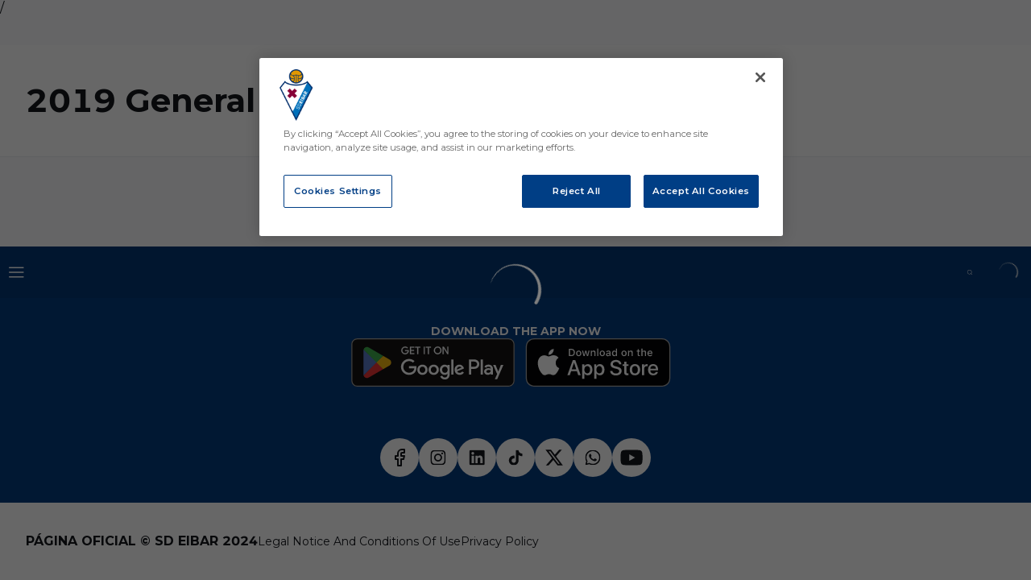

--- FILE ---
content_type: text/html; charset=utf-8
request_url: https://www.sdeibar.com/en/2019-general-shareholders-meeting
body_size: 31965
content:
<!DOCTYPE html><html lang="en" dir="ltr" style="--header-top:calc(100dvh * var(--header-progress) - var(--header-height) * var(--header-hide-progress))"><head><meta charSet="utf-8"/><meta name="viewport" content="width=device-width"/><script type="application/ld+json">[{"@context":"https://schema.org","@type":"SportsTeam","name":"SD Eibar ","url":"www.sdeibar.com/en","logo":"https://statics-maker.llt-services.com/eib/images/2022/12/05/xsmall/ea5144c61e4eff70bde7771c3ce67b87.png","sameAs":["http://www.facebook.com/sdeibar","https://instagram.com/sdeibar/","https://www.linkedin.com/company/sd-eibar/","https://www.tiktok.com/@sdeibar","https://x.com/SDEibar","https://whatsapp.com/channel/0029VaFm9itD38CORwHNN31N","http://www.youtube.com/user/sdeibartv"]},{"@context":"https://schema.org/","@type":"WebSite","url":"www.sdeibar.com/en","potentialAction":{"@type":"SearchAction","target":{"@type":"EntryPoint","urlTemplate":"www.sdeibar.com/en/search?search={search_term_string}"},"query-input":"required name=search_term_string"}}]</script><link href="https://www.sdeibar.com/junta-general-de-accionistas-2019" hrefLang="x-default" rel="alternate"/><link href="https://www.sdeibar.com/en/2019-general-shareholders-meeting" hrefLang="en" rel="alternate"/><link href="https://www.sdeibar.com/eu/akziodunen-batzar-orokorra-2019" hrefLang="eu" rel="alternate"/><title>2019 General Shareholders&#x27; Meeting | SD Eibar | Web Oficial</title><meta name="robots" content="index,follow"/><meta name="description" content="Find out more about 2019 General Shareholders&#x27; Meeting - Sociedad Deportiva Eibar"/><meta name="twitter:card" content="summary_large_image"/><meta property="og:title" content="2019 General Shareholders&#x27; Meeting"/><meta property="og:description" content="Find out more about 2019 General Shareholders&#x27; Meeting - Sociedad Deportiva Eibar"/><meta property="og:url" content="https://www.sdeibar.com/en/2019-general-shareholders-meeting"/><meta property="og:type" content="website"/><meta property="og:image" content="https://statics-maker.llt-services.com/eib/images/2022/12/05/xlarge/2683dace74eb2cd09b9aead7df0d0db2.png"/><meta property="og:image:secure_url" content="https://statics-maker.llt-services.com/eib/images/2022/12/05/xlarge/2683dace74eb2cd09b9aead7df0d0db2.png"/><meta property="og:locale" content="en"/><link rel="canonical" href="https://www.sdeibar.com/en/2019-general-shareholders-meeting"/><meta name="next-head-count" content="18"/>/<link rel="preconnect" href="https://fonts.googleapis.com"/><link rel="preconnect" href="https://fonts.gstatic.com" crossorigin=""/><link href="https://fonts.googleapis.com/css2?family=Montserrat:wght@200;300;400;500;600;700;800&amp;display=swap" rel="stylesheet"/><script id="feature-detect" data-nscript="beforeInteractive">document.documentElement.classList.add("js");</script><script id="google-analytics" data-nscript="beforeInteractive">
        (function (w, d, s, l, i) { w[l] = w[l] || []; w[l].push({ 'gtm.start': new Date().getTime(), event: 'gtm.js' });
         var f = d.getElementsByTagName(s)[0], j = d.createElement(s), dl = l != 'dataLayer' ? '&l=' + l : ''; j.setAttributeNode(d.createAttribute('data-ot-ignore'));
         j.async = true;j.src = 'https://www.googletagmanager.com/gtm.js?id=' + i + dl;
         f.parentNode.insertBefore(j, f); })(window, document, 'script', 'dataLayer', 'GTM-5D4N6H8');
        </script><link rel="preload" href="/_next/static/css/2c07b34c6d7dc9c9.css" as="style"/><link rel="stylesheet" href="/_next/static/css/2c07b34c6d7dc9c9.css" data-n-g=""/><noscript data-n-css=""></noscript><script defer="" nomodule="" src="/_next/static/chunks/polyfills-42372ed130431b0a.js"></script><script defer="" src="/_next/static/chunks/137.e388068e3169ca9a.js"></script><script defer="" src="/_next/static/chunks/2773.3ff7fb13f4c5c46e.js"></script><script defer="" src="/_next/static/chunks/a9732aa6.c7018f8a327b459d.js"></script><script defer="" src="/_next/static/chunks/1894.ceb12a9d10ce8aa8.js"></script><script defer="" src="/_next/static/chunks/2942.a4f33afec32dd1a0.js"></script><script defer="" src="/_next/static/chunks/6714.cad28d2d2ccd5990.js"></script><script defer="" src="/_next/static/chunks/4860.7638bf9ee15c351f.js"></script><script defer="" src="/_next/static/chunks/5658.2292cca9d42654a9.js"></script><script defer="" src="/_next/static/chunks/6803.4b14523df7521502.js"></script><script defer="" src="/_next/static/chunks/7627.8deba8ee71408869.js"></script><script src="/_next/static/chunks/webpack-faaac457322cc847.js" defer=""></script><script src="/_next/static/chunks/framework-94bd750d1b93951a.js" defer=""></script><script src="/_next/static/chunks/main-8f468d269410c849.js" defer=""></script><script src="/_next/static/chunks/pages/_app-15e6471a81be147d.js" defer=""></script><script src="/_next/static/chunks/pages/%5B%5B...params%5D%5D-a4d12b1ae7ce5635.js" defer=""></script><script src="/_next/static/SoZWWqN-G6JTuiQ3FJXDz/_buildManifest.js" defer=""></script><script src="/_next/static/SoZWWqN-G6JTuiQ3FJXDz/_ssgManifest.js" defer=""></script><style data-styled="" data-styled-version="5.3.11">.jzsqxo{width:205px;}/*!sc*/
@media (min-width:600px){.jzsqxo{max-height:60px;}}/*!sc*/
data-styled.g2[id="sc-77087586-0"]{content:"jzsqxo,"}/*!sc*/
.gFTDnQ{--color:currentColor;--size:64px;--overlay-color:rgba(255,255,255,1);--overlay-bg:rgba(16,19,22,0.2);position:relative;color:var(--color);display:-webkit-box;display:-webkit-flex;display:-ms-flexbox;display:flex;-webkit-align-items:center;-webkit-box-align:center;-ms-flex-align:center;align-items:center;-webkit-box-pack:center;-webkit-justify-content:center;-ms-flex-pack:center;justify-content:center;}/*!sc*/
.gFTDnQ > svg{width:var(--size);height:var(--size);-webkit-animation:XWHUu 1s linear infinite;animation:XWHUu 1s linear infinite;}/*!sc*/
data-styled.g3[id="sc-c5b2099e-0"]{content:"gFTDnQ,"}/*!sc*/
.fdlBzr{--padding:16px 24px;--border:none;--border-radius:400px;--spacing:16px;--bg:initial;--color:initial;--border-color:initial;--outline:initial;--outline-offset:initial;--content-opacity:1;--loader-opacity:0;display:-webkit-inline-box;display:-webkit-inline-flex;display:-ms-inline-flexbox;display:inline-flex;-webkit-box-pack:center;-webkit-justify-content:center;-ms-flex-pack:center;justify-content:center;position:relative;background:var(--bg);color:var(--color);border:var(--border);border-color:var(--border-color);border-radius:var(--border-radius);outline:var(--outline,revert);outline-offset:var(--outline-offset);padding:var(--padding);font-family:var(--font-primary);font-weight:700;-webkit-letter-spacing:0em;-moz-letter-spacing:0em;-ms-letter-spacing:0em;letter-spacing:0em;line-height:130%;font-size:0.875rem;-webkit-transition:background-color 75ms ease-in-out,color 75ms ease-in-out,border-color 75ms ease-in-out;transition:background-color 75ms ease-in-out,color 75ms ease-in-out,border-color 75ms ease-in-out;}/*!sc*/
@media (min-width:600px){.fdlBzr{font-size:1rem;}}/*!sc*/
.fdlBzr.MkButton--size-small{--padding:8px 12px;}/*!sc*/
.fdlBzr.MkButton--loading{--content-opacity:0;--loader-opacity:1;}/*!sc*/
.fdlBzr.MkButton--primary{--bg:#80003f;--color:#FFFFFF;}/*!sc*/
.fdlBzr.MkButton--primary:hover{--bg:#6B0032;}/*!sc*/
.fdlBzr.MkButton--primary.MkButton--disabled{--bg:#E3B8C9;}/*!sc*/
.fdlBzr.MkButton--primary.MkButton--style-contrast{--bg:#CD8AA7;--color:#101316;}/*!sc*/
.fdlBzr.MkButton--primary.MkButton--style-contrast:hover{--bg:#B65C84;}/*!sc*/
.fdlBzr.MkButton--primary.MkButton--style-contrast.MkButton--disabled{--bg:#E3B8C9;}/*!sc*/
.fdlBzr.MkButton--secondary{--bg:#003471;--color:#FFFFFF;}/*!sc*/
.fdlBzr.MkButton--secondary:hover{--bg:#00295F;}/*!sc*/
.fdlBzr.MkButton--secondary.MkButton--disabled{--bg:#B8C6DE;}/*!sc*/
.fdlBzr.MkButton--secondary.MkButton--style-contrast{--bg:#8AA1C5;--color:#101316;}/*!sc*/
.fdlBzr.MkButton--secondary.MkButton--style-contrast:hover{--bg:#5C7DAB;}/*!sc*/
.fdlBzr.MkButton--secondary.MkButton--style-contrast.MkButton--disabled{--bg:#B8C6DE;}/*!sc*/
.fdlBzr.MkButton--accent{--bg:#dd941a;--color:#101316;}/*!sc*/
.fdlBzr.MkButton--accent:hover{--bg:#B8770B;}/*!sc*/
.fdlBzr.MkButton--accent.MkButton--disabled{--bg:#FFE4B8;}/*!sc*/
.fdlBzr.MkButton--accent.MkButton--style-contrast{--bg:#FDD18A;--color:#101316;}/*!sc*/
.fdlBzr.MkButton--accent.MkButton--style-contrast:hover{--bg:#F6BE60;}/*!sc*/
.fdlBzr.MkButton--accent.MkButton--style-contrast.MkButton--disabled{--bg:#FFE4B8;}/*!sc*/
.fdlBzr.MkButton--neutral{--bg:#EBEEF2;--color:#101316;}/*!sc*/
.fdlBzr.MkButton--neutral:hover{--bg:#CFD5DC;}/*!sc*/
.fdlBzr.MkButton--neutral.MkButton--disabled{--bg:#EBEEF2;--color:#728796;}/*!sc*/
.fdlBzr.MkButton--neutral.MkButton--style-contrast{--bg:#FFFFFF;}/*!sc*/
.fdlBzr.MkButton--neutral.MkButton--style-contrast:hover{--bg:#FAFBFC;}/*!sc*/
.fdlBzr.MkButton--neutral.MkButton--style-contrast.MkButton--disabled{--bg:#FFFFFF;}/*!sc*/
.fdlBzr.MkButton--tertiary{--bg:transparent;--color:#101316;--border:1px solid;--border-radius:400px;--border-color:transparent;}/*!sc*/
.fdlBzr.MkButton--tertiary:hover{--border-color:#CFD5DC;}/*!sc*/
.fdlBzr.MkButton--tertiary.MkButton--disabled{--color:#728796;--border-color:transparent;}/*!sc*/
.fdlBzr.MkButton--tertiary.MkButton--style-contrast,.fdlBzr.MkButton--tertiary.MkButton--accessible-text-mode-light{--color:#FFFFFF;}/*!sc*/
.fdlBzr.MkButton--tertiary.MkButton--style-contrast:hover,.fdlBzr.MkButton--tertiary.MkButton--accessible-text-mode-light:hover{--border-color:#65707E;}/*!sc*/
.fdlBzr.MkButton--tertiary.MkButton--style-contrast.MkButton--disabled,.fdlBzr.MkButton--tertiary.MkButton--accessible-text-mode-light.MkButton--disabled{--color:#9DACB6;--border-color:transparent;}/*!sc*/
.fdlBzr.MkButton--icon{--bg:transparent;--color:#101316;--border-radius:400px;--padding:16px;}/*!sc*/
.fdlBzr.MkButton--icon:hover{cursor:pointer;}/*!sc*/
.fdlBzr.MkButton--icon.MkButton--size-small{--padding:8px;}/*!sc*/
.fdlBzr.MkButton--icon.MkButton--disabled{--color:#728796;}/*!sc*/
.fdlBzr.MkButton--icon.MkButton--style-contrast,.fdlBzr.MkButton--icon.MkButton--accessible-text-mode-light{--color:#FFFFFF;}/*!sc*/
.fdlBzr.MkButton--icon.MkButton--style-contrast:hover,.fdlBzr.MkButton--icon.MkButton--accessible-text-mode-light:hover{--bg:#243243;}/*!sc*/
.fdlBzr.MkButton--icon.MkButton--style-contrast.MkButton--disabled,.fdlBzr.MkButton--icon.MkButton--accessible-text-mode-light.MkButton--disabled{--color:#9DACB6;}/*!sc*/
.fdlBzr.MkButton--text{--bg:transparent;--color:#101316;--border-radius:400px;--padding:16px;font-size:inherit;-webkit-letter-spacing:inherit;-moz-letter-spacing:inherit;-ms-letter-spacing:inherit;letter-spacing:inherit;line-height:inherit;}/*!sc*/
.fdlBzr.MkButton--text:hover{cursor:pointer;}/*!sc*/
.fdlBzr.MkButton--text.MkButton--size-small{--padding:8px;}/*!sc*/
.fdlBzr.MkButton--text.MkButton--disabled{--color:#728796;}/*!sc*/
.fdlBzr.MkButton--text.MkButton--style-contrast,.fdlBzr.MkButton--text.MkButton--accessible-text-mode-light{--color:#FFFFFF;}/*!sc*/
.fdlBzr.MkButton--text.MkButton--style-contrast:hover,.fdlBzr.MkButton--text.MkButton--accessible-text-mode-light:hover{--bg:#243243;}/*!sc*/
.fdlBzr.MkButton--text.MkButton--style-contrast.MkButton--disabled,.fdlBzr.MkButton--text.MkButton--accessible-text-mode-light.MkButton--disabled{--color:#9DACB6;}/*!sc*/
data-styled.g4[id="sc-af2a2c42-0"]{content:"fdlBzr,"}/*!sc*/
.dFcBbk{display:-webkit-box;display:-webkit-flex;display:-ms-flexbox;display:flex;}/*!sc*/
data-styled.g6[id="sc-af2a2c42-2"]{content:"dFcBbk,"}/*!sc*/
.cgeqNN{display:-webkit-box;display:-webkit-flex;display:-ms-flexbox;display:flex;-webkit-align-items:center;-webkit-box-align:center;-ms-flex-align:center;align-items:center;gap:var(--spacing);opacity:var(--content-opacity);-webkit-transition:opacity 150ms ease-in-out;transition:opacity 150ms ease-in-out;}/*!sc*/
data-styled.g8[id="sc-af2a2c42-4"]{content:"cgeqNN,"}/*!sc*/
.gxLoZT{object-fit:contain;object-position:center;}/*!sc*/
data-styled.g14[id="sc-ce5b6a44-0"]{content:"gxLoZT,"}/*!sc*/
.bzFrwz{position:relative;overflow:hidden;padding-top:100%;}/*!sc*/
.bdLWdw{position:relative;overflow:hidden;padding-top:75%;}/*!sc*/
data-styled.g50[id="sc-78b0811a-0"]{content:"bzFrwz,bdLWdw,"}/*!sc*/
.cYplci{position:absolute;top:0;left:0;width:100%;height:100%;}/*!sc*/
data-styled.g51[id="sc-78b0811a-1"]{content:"cYplci,"}/*!sc*/
.jzKalv{width:100%;}/*!sc*/
.kMxzRo{width:100%;padding:0 var(--page-padding);}/*!sc*/
data-styled.g143[id="sc-b721f54a-0"]{content:"jzKalv,kMxzRo,"}/*!sc*/
.dFaKPM{margin:0 auto;--content-width:1680px;--bleed-amount:0px;max-width:calc(var(--content-width) + (var(--bleed-amount) * 2));}/*!sc*/
data-styled.g144[id="sc-b721f54a-1"]{content:"dFaKPM,"}/*!sc*/
.bSBjWy{--bg-color:#FAFBFC;background-color:var(--bg-color);display:-webkit-inline-box;display:-webkit-inline-flex;display:-ms-inline-flexbox;display:inline-flex;max-height:0;overflow:hidden;}/*!sc*/
.bSBjWy:hover{cursor:pointer;}/*!sc*/
.bSBjWy:focus{margin:8px;max-height:200px;}/*!sc*/
data-styled.g213[id="sc-c8cc2ce0-0"]{content:"bSBjWy,"}/*!sc*/
.cpeDZx{--bg-default:#FFFFFF;/*! @noflip */--bg-image-gradient:--bg-image-gradient:  linear-gradient(0.82deg,#101316 0.71%,rgba(16,19,22,0) 56.7%);--bg-image-overlay:rgba(16,19,22,0.2);--padding:16px 0px;--border-bottom:#EBEEF2;--label-color-default:#101316;--label-light-color:rgba(255,255,255,1);--label-dark-color:rgba(0,0,0,1);--label-justify-content:space-between;--bg:var(--bg-default);--label-color:var(--label-color-default);--margin-bottom-container-image:16px;--row-gap:8px;position:relative;margin-bottom:-1px;background-color:var(--bg);padding:var(--padding);border-bottom:1px solid var(--border-bottom);color:var(--label-color);font-family:var(--font-highlighted);font-weight:700;-webkit-letter-spacing:-0.02em;-moz-letter-spacing:-0.02em;-ms-letter-spacing:-0.02em;letter-spacing:-0.02em;line-height:150%;font-size:1.25rem;}/*!sc*/
@media (min-width:600px){.cpeDZx{-webkit-letter-spacing:0em;-moz-letter-spacing:0em;-ms-letter-spacing:0em;letter-spacing:0em;line-height:140%;font-size:1.5rem;}}/*!sc*/
@media (min-width:600px){.cpeDZx{font-family:var(--font-highlighted);font-weight:700;-webkit-letter-spacing:0em;-moz-letter-spacing:0em;-ms-letter-spacing:0em;letter-spacing:0em;line-height:130%;font-size:1.75rem;}@media (min-width:600px){.cpeDZx{font-size:2.5rem;}}}/*!sc*/
data-styled.g215[id="sc-ee03bc3d-0"]{content:"cpeDZx,"}/*!sc*/
.dZudqZ{display:-webkit-box;display:-webkit-flex;display:-ms-flexbox;display:flex;-webkit-align-items:center;-webkit-box-align:center;-ms-flex-align:center;align-items:center;-webkit-flex-wrap:wrap;-ms-flex-wrap:wrap;flex-wrap:wrap;gap:var(--row-gap);-webkit-box-pack:var(--label-justify-content);-webkit-justify-content:var(--label-justify-content);-ms-flex-pack:var(--label-justify-content);justify-content:var(--label-justify-content);}/*!sc*/
data-styled.g217[id="sc-ee03bc3d-2"]{content:"dZudqZ,"}/*!sc*/
.blZnTJ{font-size:1em;word-break:break-word;}/*!sc*/
data-styled.g218[id="sc-ee03bc3d-3"]{content:"blZnTJ,"}/*!sc*/
.lnvpnH{text-align:center;}/*!sc*/
data-styled.g361[id="sc-723ffe4f-0"]{content:"lnvpnH,"}/*!sc*/
.cLwXKB{background-color:#FFFFFF;}/*!sc*/
.cLwXKB .MkFooterCopyright__container{padding:32px 0;gap:8px;}/*!sc*/
@media (min-width:900px){.cLwXKB .MkFooterCopyright__container{-webkit-flex-direction:row;-ms-flex-direction:row;flex-direction:row;-webkit-box-pack:justify;-webkit-justify-content:space-between;-ms-flex-pack:justify;justify-content:space-between;-webkit-flex-direction:row-reverse;-ms-flex-direction:row-reverse;flex-direction:row-reverse;padding:24px 0;}}/*!sc*/
.cLwXKB .MkFooterCopyright__termsLinks{gap:16px;}/*!sc*/
@media (min-width:900px){.cLwXKB .MkFooterCopyright__termsLinks{-webkit-flex-direction:row;-ms-flex-direction:row;flex-direction:row;gap:32px;}}/*!sc*/
.cLwXKB .MkFooterCopyright__link{text-transform:capitalize;font-family:var(--font-primary);font-weight:400;-webkit-letter-spacing:0em;-moz-letter-spacing:0em;-ms-letter-spacing:0em;letter-spacing:0em;line-height:160%;font-size:0.75rem;color:#101316;}/*!sc*/
@media (min-width:600px){.cLwXKB .MkFooterCopyright__link{font-size:0.875rem;}}/*!sc*/
.cLwXKB .MkFooterCopyright__copyrightText{font-family:var(--font-primary);font-weight:400;-webkit-letter-spacing:0em;-moz-letter-spacing:0em;-ms-letter-spacing:0em;letter-spacing:0em;line-height:150%;font-size:0.875rem;color:#101316;font-weight:bold;text-transform:uppercase;}/*!sc*/
@media (min-width:600px){.cLwXKB .MkFooterCopyright__copyrightText{font-size:1rem;}}/*!sc*/
@media (min-width:900px){.cLwXKB .MkFooterCopyright__wrapperInfo{-webkit-flex-direction:row-reverse;-ms-flex-direction:row-reverse;flex-direction:row-reverse;}}/*!sc*/
data-styled.g362[id="sc-ded46afa-0"]{content:"cLwXKB,"}/*!sc*/
.dLIPru{width:100%;display:-webkit-box;display:-webkit-flex;display:-ms-flexbox;display:flex;-webkit-box-pack:center;-webkit-justify-content:center;-ms-flex-pack:center;justify-content:center;-webkit-flex-direction:column;-ms-flex-direction:column;flex-direction:column;-webkit-align-items:center;-webkit-box-align:center;-ms-flex-align:center;align-items:center;}/*!sc*/
data-styled.g363[id="sc-ded46afa-1"]{content:"dLIPru,"}/*!sc*/
.euZxQN{display:-webkit-box;display:-webkit-flex;display:-ms-flexbox;display:flex;-webkit-align-items:center;-webkit-box-align:center;-ms-flex-align:center;align-items:center;gap:24px;-webkit-flex-direction:column;-ms-flex-direction:column;flex-direction:column;}/*!sc*/
data-styled.g364[id="sc-ded46afa-2"]{content:"euZxQN,"}/*!sc*/
.lsAEU{width:64px;min-width:64px;}/*!sc*/
data-styled.g365[id="sc-ded46afa-3"]{content:"lsAEU,"}/*!sc*/
.fcCzJm{display:-webkit-box;display:-webkit-flex;display:-ms-flexbox;display:flex;-webkit-flex-direction:column;-ms-flex-direction:column;flex-direction:column;-webkit-order:1;-ms-flex-order:1;order:1;}/*!sc*/
@media (min-width:900px){.fcCzJm{-webkit-order:2;-ms-flex-order:2;order:2;}}/*!sc*/
data-styled.g366[id="sc-ded46afa-4"]{content:"fcCzJm,"}/*!sc*/
.kQTlV{-webkit-order:3;-ms-flex-order:3;order:3;}/*!sc*/
data-styled.g367[id="sc-ded46afa-5"]{content:"kQTlV,"}/*!sc*/
.fOPbNS{width:100%;display:-webkit-box;display:-webkit-flex;display:-ms-flexbox;display:flex;-webkit-box-pack:center;-webkit-justify-content:center;-ms-flex-pack:center;justify-content:center;-webkit-flex-direction:row;-ms-flex-direction:row;flex-direction:row;-webkit-flex-wrap:wrap;-ms-flex-wrap:wrap;flex-wrap:wrap;gap:24px;padding:32px;}/*!sc*/
.fOPbNS .MkFooterSocialNetworks__wrapperIcon{gap:80px;background-color:#FFFFFF;color:#101316;border-radius:400px;}/*!sc*/
data-styled.g378[id="sc-b44719b2-0"]{content:"fOPbNS,"}/*!sc*/
.hfizEO.hfizEO{width:48px;height:48px;display:-webkit-box;display:-webkit-flex;display:-ms-flexbox;display:flex;-webkit-box-pack:center;-webkit-justify-content:center;-ms-flex-pack:center;justify-content:center;-webkit-align-items:center;-webkit-box-align:center;-ms-flex-align:center;align-items:center;}/*!sc*/
data-styled.g379[id="sc-b44719b2-1"]{content:"hfizEO,"}/*!sc*/
.bbBOFD.bbBOFD{width:100%;height:24px;}/*!sc*/
data-styled.g380[id="sc-b44719b2-2"]{content:"bbBOFD,"}/*!sc*/
.jVDcSc{--padding:2rem;--spacing:1.5rem;--spacing-layout-stores:1rem;width:100%;display:-webkit-box;display:-webkit-flex;display:-ms-flexbox;display:flex;-webkit-box-pack:center;-webkit-justify-content:center;-ms-flex-pack:center;justify-content:center;-webkit-align-items:center;-webkit-box-align:center;-ms-flex-align:center;align-items:center;-webkit-flex-direction:column;-ms-flex-direction:column;flex-direction:column;padding:var(--padding);gap:var(--spacing);--padding:32px;--spacing:24px;--spacing-layout-stores:20px;}/*!sc*/
.jVDcSc .MkFooterStores__title{font-family:var(--font-primary);font-weight:700;-webkit-letter-spacing:0em;-moz-letter-spacing:0em;-ms-letter-spacing:0em;letter-spacing:0em;line-height:130%;font-size:0.625rem;}/*!sc*/
@media (min-width:600px){.jVDcSc .MkFooterStores__title{font-size:0.875rem;}}/*!sc*/
data-styled.g388[id="sc-9e11ec29-0"]{content:"jVDcSc,"}/*!sc*/
.hcJACs{display:-webkit-box;display:-webkit-flex;display:-ms-flexbox;display:flex;-webkit-box-pack:center;-webkit-justify-content:center;-ms-flex-pack:center;justify-content:center;-webkit-flex-direction:column;-ms-flex-direction:column;flex-direction:column;gap:var(--spacing-layout-stores);}/*!sc*/
@media (min-width:600px){.hcJACs{gap:0;-webkit-flex-direction:row;-ms-flex-direction:row;flex-direction:row;}}/*!sc*/
data-styled.g389[id="sc-9e11ec29-1"]{content:"hcJACs,"}/*!sc*/
.jcLcTK{margin:0;color:var(--sponsors-accessible-color);text-transform:uppercase;}/*!sc*/
data-styled.g390[id="sc-9e11ec29-2"]{content:"jcLcTK,"}/*!sc*/
.bOwKMC{--sponsors-bg:initial;--sponsors-accessible-color:initial;--sponsors-bg:#122234;--sponsors-accessible-color:#FFFFFF;}/*!sc*/
data-styled.g391[id="sc-8f419641-0"]{content:"bOwKMC,"}/*!sc*/
.XqVoe{background:var(--sponsors-bg);--sponsors-bg:#00397b;--sponsors-accessible-color:var(--light-accessible-color);}/*!sc*/
data-styled.g392[id="sc-8f419641-1"]{content:"XqVoe,"}/*!sc*/
.ljzPJJ{width:40px;}/*!sc*/
@media (min-width:900px){.ljzPJJ{width:64px;}}/*!sc*/
data-styled.g411[id="sc-cc5e5ec1-1"]{content:"ljzPJJ,"}/*!sc*/
.fhuqAr{--login-loader-size:24px;padding:16px;width:calc(var(--login-loader-size) + (16px * 2));height:calc(var(--login-loader-size) + (16px * 2));}/*!sc*/
.fhuqAr div,.fhuqAr svg{width:var(--login-loader-size);height:var(--login-loader-size);}/*!sc*/
data-styled.g425[id="sc-d13a2ac8-1"]{content:"fhuqAr,"}/*!sc*/
.jvpvDG{display:-webkit-box;display:-webkit-flex;display:-ms-flexbox;display:flex;-webkit-box-pack:center;-webkit-justify-content:center;-ms-flex-pack:center;justify-content:center;}/*!sc*/
data-styled.g434[id="sc-1f2efcc-0"]{content:"jvpvDG,"}/*!sc*/
.gRpMkR{--color-strong:rgba(255,255,255,1);--color-weak:var(--color-strong);--icon-color:var(--color-strong);--link-color:#A3A3EF;--link-color-hover:#5E5EE4;--overlay-background:rgba(16,19,22,0.8);position:relative;}/*!sc*/
data-styled.g458[id="sc-5db84326-0"]{content:"gRpMkR,"}/*!sc*/
.lecDjp{display:-webkit-box;display:-webkit-flex;display:-ms-flexbox;display:flex;-webkit-flex-direction:column;-ms-flex-direction:column;flex-direction:column;gap:var(--modules-gap);}/*!sc*/
data-styled.g466[id="sc-a402e2c6-0"]{content:"lecDjp,"}/*!sc*/
.eWkhPM{display:grid;gap:var(--areas-gap);grid-template-columns:repeat(1,minmax(0px,1fr));}/*!sc*/
data-styled.g468[id="sc-b1735b1-0"]{content:"eWkhPM,"}/*!sc*/
.hvZddA{position:relative;--block-spacing-top:var(--block-spacing);--block-spacing-bottom:var(--block-spacing);padding:var(--block-spacing-top) 0px var(--block-spacing-bottom);}/*!sc*/
data-styled.g470[id="sc-54b60e50-0"]{content:"hvZddA,"}/*!sc*/
.cRIWgS{--block-spacing:32px;--areas-gap:16px;--modules-gap:16px;--sidebar-gap:176px;--grid-padding:32px 0;display:-webkit-box;display:-webkit-flex;display:-ms-flexbox;display:flex;-webkit-flex-direction:column;-ms-flex-direction:column;flex-direction:column;}/*!sc*/
@media (min-width:480px){.cRIWgS{--grid-padding:48px 0;}}/*!sc*/
@media (min-width:600px){.cRIWgS{--block-spacing:48px;--grid-padding:64px 0;--modules-gap:24px;--areas-gap:24px;}}/*!sc*/
@media (min-width:900px){.cRIWgS{--block-spacing:56px;--grid-padding:80px 0;}}/*!sc*/
data-styled.g472[id="sc-55427daf-0"]{content:"cRIWgS,"}/*!sc*/
*{box-sizing:border-box;}/*!sc*/
:root{--page-padding:16px;--grid-gap:12px;--font-highlighted:Montserrat,-apple-system,BlinkMacSystemFont,"Segoe UI",Roboto,Helvetica,Arial,sans-serif,"Apple Color Emoji","Segoe UI Emoji","Segoe UI Symbol",Roboto,Montserrat,"Titillium Web","Roboto Slab","Barlow Condensed",Cairo,"Open Sans",Cabin,Kanit,"Nunito Sans",Antonio,Lato,Raleway,"Noto Sans","Libre Franklin";--font-primary:Montserrat,-apple-system,BlinkMacSystemFont,"Segoe UI",Roboto,Helvetica,Arial,sans-serif,"Apple Color Emoji","Segoe UI Emoji","Segoe UI Symbol",Roboto,Montserrat,"Titillium Web","Roboto Slab","Barlow Condensed",Cairo,"Open Sans",Cabin,Kanit,"Nunito Sans",Antonio,Lato,Raleway,"Noto Sans","Libre Franklin";--color-primary-10:#F6E6EC;--color-primary-20:#E3B8C9;--color-primary-30:#CD8AA7;--color-primary-40:#B65C84;--color-primary-50:#9C2E61;--color-primary-60:#80003f;--color-primary-70:#6B0032;--color-primary-80:#530024;--color-primary-90:#370017;--color-primary-100:#180009;--color-secondary-10:#E6EAF4;--color-secondary-20:#B8C6DE;--color-secondary-30:#8AA1C5;--color-secondary-40:#5C7DAB;--color-secondary-50:#2E588F;--color-secondary-60:#003471;--color-secondary-70:#00295F;--color-secondary-80:#001D49;--color-secondary-90:#001231;--color-secondary-100:#000715;--color-accent-10:#FFF6E6;--color-accent-20:#FFE4B8;--color-accent-30:#FDD18A;--color-accent-40:#F6BE60;--color-accent-50:#EBA93B;--color-accent-60:#dd941a;--color-accent-70:#B8770B;--color-accent-80:#8D5901;--color-accent-90:#5C3900;--color-accent-100:#261800;--color-neutral-10:#FFFFFF;--color-neutral-20:#FAFBFC;--color-neutral-30:#EBEEF2;--color-neutral-40:#CFD5DC;--color-neutral-50:#B8BFC7;--color-neutral-60:#65707E;--color-neutral-70:#4A5665;--color-neutral-80:#374352;--color-neutral-90:#243243;--color-neutral-100:#122234;--color-text-10:#FFFFFF;--color-text-20:#F7F9F9;--color-text-30:#E8EBEE;--color-text-40:#D9DFE3;--color-text-50:#BBC5CC;--color-text-60:#9DACB6;--color-text-70:#728796;--color-text-80:#51606C;--color-text-90:#303A41;--color-text-100:#101316;}/*!sc*/
@media (min-width:480px){:root{--page-padding:24px;}}/*!sc*/
@media (min-width:600px){:root{--page-padding:32px;--grid-gap:16px;}}/*!sc*/
html{height:100%;font-size:1rem;line-height:1.25;}/*!sc*/
body{font-family:-apple-system,BlinkMacSystemFont,"Segoe UI",Roboto,Helvetica,Arial,sans-serif,"Apple Color Emoji","Segoe UI Emoji","Segoe UI Symbol";font-variant-numeric:tabular-nums;-ms-backface-visibility:hidden;-moz-backface-visibility:hidden;-webkit-backface-visibility:hidden;-webkit-backface-visibility:hidden;backface-visibility:hidden;-webkit-font-smoothing:antialiased;min-height:100%;display:grid;grid-template-rows:auto 1fr;padding:0;margin:0;}/*!sc*/
#__next{display:grid;grid-template-rows:auto 1fr auto;width:100%;margin:0 auto;}/*!sc*/
#__next > main{grid-row:2;}/*!sc*/
#skip-bar{display:-webkit-box;display:-webkit-flex;display:-ms-flexbox;display:flex;}/*!sc*/
#low-portal{z-index:1090;}/*!sc*/
#drawers-portal{z-index:1200;}/*!sc*/
#modals-portal{z-index:1300;}/*!sc*/
#tooltips-portal{z-index:1500;}/*!sc*/
img{max-width:100%;height:revert;}/*!sc*/
.sr-only{position:absolute;width:1px;height:1px;padding:0;margin:-1px;overflow:hidden;-webkit-clip:rect(0,0,0,0);clip:rect(0,0,0,0);white-space:nowrap;border-width:0;}/*!sc*/
button:-moz-focusring,[type="button"]:-moz-focusring,[type="reset"]:-moz-focusring,[type="submit"]:-moz-focusring{outline:revert;}/*!sc*/
:root{--light-accessible-color:#FFFFFF;--dark-accessible-color:#101316;--accessible-text-color:var(--dark-accessible-color);}/*!sc*/
body{background-color:#FAFBFC;color:#101316;font-family:Montserrat;}/*!sc*/
a{color:unset;-webkit-text-decoration:none;text-decoration:none;}/*!sc*/
#__next{max-width:2560px;}/*!sc*/
data-styled.g545[id="sc-global-dHfZkR1"]{content:"sc-global-dHfZkR1,"}/*!sc*/
.kepKvv .MkScrollToTop__button{border-radius:16px;font-size:0;cursor:pointer;}/*!sc*/
.kepKvv .MkScrollToTop__button > span{font-family:var(--font-primary);font-weight:700;-webkit-letter-spacing:0em;-moz-letter-spacing:0em;-ms-letter-spacing:0em;letter-spacing:0em;line-height:130%;font-size:0.875rem;margin-right:0;}/*!sc*/
@media (min-width:600px){.kepKvv .MkScrollToTop__button > span{font-size:1rem;}}/*!sc*/
data-styled.g701[id="sc-7a1dfb0a-0"]{content:"kepKvv,"}/*!sc*/
.eeWzry{position:fixed;bottom:40px;right:25px;z-index:20;}/*!sc*/
data-styled.g702[id="sc-7a1dfb0a-1"]{content:"eeWzry,"}/*!sc*/
.jVmAAS{--bg:rgba(16,19,22,0.2);--color:rgba(255,255,255,1);position:fixed;-webkit-align-items:center;-webkit-box-align:center;-ms-flex-align:center;align-items:center;-webkit-box-pack:center;-webkit-justify-content:center;-ms-flex-pack:center;justify-content:center;z-index:1600;top:0;left:0;width:100vw;height:100vh;background:var(--bg);color:var(--color);}/*!sc*/
data-styled.g713[id="sc-16c05afa-0"]{content:"jVmAAS,"}/*!sc*/
.gZuWlk .MkHeaderMobileNavigation__toggle{padding:8px;}/*!sc*/
.gZuWlk .MkHeaderMobileNavigation__drawer{z-index:1200;}/*!sc*/
.gZuWlk .MkHeaderMobileNavigation__drawerOverlay{background-color:#122234;}/*!sc*/
.gZuWlk .MkHeaderMobileNavigation__drawerContent{background-color:#FFFFFF;}/*!sc*/
.gZuWlk .MkHeaderMobileNavigation__secondaryNavigation{padding:12px 0;margin:12px 0;}/*!sc*/
.gZuWlk .MkHeaderMobileNavigation__rrss{gap:4px;padding:8px 0px;}/*!sc*/
.gZuWlk .MkHeaderMobileNavigation__rrss-icon{color:#101316;padding:8px;}/*!sc*/
data-styled.g719[id="sc-c005503-0"]{content:"gZuWlk,"}/*!sc*/
.CShPP{display:-webkit-box;display:-webkit-flex;display:-ms-flexbox;display:flex;color:var(--main-row-icon-color);border:0;background-color:transparent;}/*!sc*/
data-styled.g723[id="sc-c005503-4"]{content:"CShPP,"}/*!sc*/
.eWQLkY{--short-name-bg-color:#80003f;--short-name-text-color:rgba(255,255,255,1);--short-name-bar-color:#CFD5DC;z-index:1100;position:-webkit-sticky;position:sticky;top:0;display:-webkit-box;display:-webkit-flex;display:-ms-flexbox;display:flex;-webkit-flex-direction:column;-ms-flex-direction:column;flex-direction:column;pointer-events:none;z-index:1100;--lang-select-control-spacing:4px;--lang-select-menu-padding:4px;--lang-select-menu-list-spacing:4px;--lang-select-control-padding:8px 4px;--lang-select-menu-border-radius:16px;--lang-select-option-border-radius:8px;}/*!sc*/
.eWQLkY > *{-webkit-flex:0 0 auto;-ms-flex:0 0 auto;flex:0 0 auto;}/*!sc*/
.eWQLkY .MkHeader__globalRow--style-default{--global-row-bg:#FFFFFF;--global-row-color:#51606C;--global-row-color-strong:#101316;--global-row-icon-color:#101316;--short-name-bg-color:#80003f;--short-name-text-color:rgba(255,255,255,1);}/*!sc*/
.eWQLkY .MkHeader__globalRow--style-default.MkHeader__globalRow--c{--short-name-bg-color:#FFFFFF;--short-name-text-color:#101316;--short-name-bar-color:#101316;}/*!sc*/
.eWQLkY .MkHeader__globalRow--style-brand{--global-row-bg:#80003f;--global-row-color:rgba(255,255,255,0.8);--global-row-color-strong:rgba(255,255,255,1);--global-row-icon-color:rgba(255,255,255,1);--short-name-bg-color:#FFFFFF;--short-name-text-color:#101316;}/*!sc*/
.eWQLkY .MkHeader__globalRow--style-brand.MkHeader__globalRow--c{--short-name-bg-color:#80003f;--short-name-text-color:rgba(255,255,255,1);--short-name-bar-color:rgba(255,255,255,1);}/*!sc*/
.eWQLkY .MkHeader__globalRow--style-image{--global-row-bg:transparent;--global-row-color:#51606C;--global-row-color-strong:#101316;--global-row-icon-color:#101316;--short-name-bg-color:#80003f;--short-name-text-color:rgba(255,255,255,1);}/*!sc*/
.eWQLkY .MkHeader__globalRow--style-image.MkHeader__globalRow--c{--short-name-text-color:#101316;--short-name-bar-color:#101316;}/*!sc*/
.eWQLkY .MkHeader__globalRow--accessible-text-mode-light{--global-row-color:#D9DFE3;--global-row-color-strong:#FFFFFF;--global-row-icon-color:#FFFFFF;}/*!sc*/
.eWQLkY .MkHeader__globalRow--accessible-text-mode-light.MkHeader__globalRow--c{--short-name-text-color:#FFFFFF;--short-name-bar-color:#FFFFFF;}/*!sc*/
.eWQLkY .MkHeader__globalRow--accessible-text-mode-dark{--global-row-color:#51606C;--global-row-color-strong:#101316;--global-row-icon-color:#101316;}/*!sc*/
.eWQLkY .MkHeader__globalRow--accessible-text-mode-dark.MkHeader__globalRow--c{--short-name-text-color:#101316;--short-name-bar-color:#101316;}/*!sc*/
.eWQLkY .MkHeader__mainRow{border-bottom:1px solid #CFD5DC;}/*!sc*/
.eWQLkY .MkHeader__mainRow--style-default{--main-row-bg:#FFFFFF;--main-row-color:#51606C;--main-row-color-strong:#101316;--main-row-icon-color:#101316;}/*!sc*/
.eWQLkY .MkHeader__mainRow--style-default.MkHeader--mobile-navigation .MkHeader__brand{border-left:1px solid #CFD5DC;border-right:none;}/*!sc*/
.eWQLkY .MkHeader__mainRow--style-brand{border-color:#370017;--main-row-bg:#80003f;--main-row-color:rgba(255,255,255,0.8);--main-row-color-strong:rgba(255,255,255,1);--main-row-icon-color:rgba(255,255,255,1);}/*!sc*/
.eWQLkY .MkHeader__mainRow--style-image{--main-row-bg:transparent;--main-row-color:#51606C;--main-row-color-strong:#101316;--main-row-icon-color:#101316;}/*!sc*/
.eWQLkY .MkHeader__mainRow--style-image.MkHeader__mainRow--variant-c .MkDrawerHeaderMainNavigation{--main-row-bg:#FFFFFF;}/*!sc*/
.eWQLkY .MkHeader__mainRow--accessible-text-mode-light{--main-row-color:#D9DFE3;--main-row-color-strong:#FFFFFF;--main-row-icon-color:#FFFFFF;}/*!sc*/
.eWQLkY .MkHeader__mainRow--accessible-text-mode-dark{--main-row-color:#51606C;--main-row-color-strong:#101316;--main-row-icon-color:#101316;}/*!sc*/
.eWQLkY .MkHeader__mainRowLayout{gap:8px;padding:8px;}/*!sc*/
@media (min-width:480px){.eWQLkY .MkHeader__mainRowLayout{padding:8px 16px;}}/*!sc*/
@media (min-width:600px){.eWQLkY .MkHeader__mainRowLayout{padding:8px 24px;}}/*!sc*/
@media (min-width:900px){.eWQLkY .MkHeader__mainRowLayout{gap:0;padding:0;}}/*!sc*/
.eWQLkY.MkHeader__mainRow--variant-c .MkHeader__mainRowLayout{gap:4px;}/*!sc*/
.eWQLkY .MkHeader__socials,.eWQLkY .MkHeaderMobileNavigation__rrss__socials{gap:16px;}/*!sc*/
.eWQLkY .MkHeaderMobileNavigation__rrss__socials{padding-top:8px;}/*!sc*/
.eWQLkY .MkHeader__socialIcon{color:var(--global-row-icon-color);padding:4px;}/*!sc*/
.eWQLkY .MkHeader__sponsors{padding:4px;}/*!sc*/
.eWQLkY .MkHeader__sponsorsRow--style-default{--sponsors-row-bg:#FFFFFF;}/*!sc*/
.eWQLkY .MkHeader__sponsorsRow--style-brand{--sponsors-row-bg:#80003f;}/*!sc*/
.eWQLkY .MkHeader__sponsorsRow--style-image{--sponsors-row-bg:transparent;}/*!sc*/
.eWQLkY .MkHeader__brand{padding-right:8px;}/*!sc*/
.eWQLkY.MkHeader--mobile-navigation.MkHeader__mainRow--variant-c .MkHeader__mainRowLayout .MkHeader__brand{padding-left:16px;padding-right:none;}/*!sc*/
@media (min-width:900px){.eWQLkY.MkHeader--mobile-navigation{gap:0;}}/*!sc*/
.eWQLkY .MkHeader__utilities{gap:8px;}/*!sc*/
@media (min-width:900px){.eWQLkY .MkHeader__utilities{gap:0;}}/*!sc*/
.eWQLkY .MkHeader__mainRow--variant-c .MkHeader__mainRowLayout .MkHeader__utilities{gap:4px;}/*!sc*/
@media (min-width:900px){.eWQLkY .MkHeader__mainRow--variant-c .MkHeader__mainRowLayout .MkHeader__utilities{gap:0;}}/*!sc*/
@media (min-width:900px){.eWQLkY .MkHeader__searchIcon{padding:16px;}}/*!sc*/
.eWQLkY .MkHeader__searchBar{padding:8px 0;}/*!sc*/
.eWQLkY .MkHeader__overlay{background:#FAFBFC;}/*!sc*/
@media (min-width:480px){.eWQLkY .MkHeader__overlay{background:rgba(16,19,22,0.6);}}/*!sc*/
data-styled.g729[id="sc-eaef3938-0"]{content:"eWQLkY,"}/*!sc*/
.BwVev{position:relative;pointer-events:auto;color:var(--main-row-color);background:var(--main-row-bg);}/*!sc*/
.BwVev.MkHeader__mainRow--variant-c .MkHeader__mainRowLayout{grid-template-columns:1fr 64px auto;grid-template-areas:"mobile-navigation brand utilities";}/*!sc*/
@media (min-width:480px){.BwVev.MkHeader__mainRow--variant-c .MkHeader__mainRowLayout{grid-template-columns:calc(50% - 32px) 64px calc(50% - 32px);}}/*!sc*/
data-styled.g732[id="sc-eaef3938-3"]{content:"BwVev,"}/*!sc*/
.ibABiO{display:grid;grid-template-columns:auto auto minmax(0px,1fr) auto;grid-template-areas:"mobile-navigation brand main-navigation utilities";-webkit-align-items:center;-webkit-box-align:center;-ms-flex-align:center;align-items:center;}/*!sc*/
data-styled.g733[id="sc-eaef3938-4"]{content:"ibABiO,"}/*!sc*/
.gJgCrW{grid-area:mobile-navigation;}/*!sc*/
data-styled.g734[id="sc-eaef3938-5"]{content:"gJgCrW,"}/*!sc*/
.BEJQJ{grid-area:brand;}/*!sc*/
data-styled.g735[id="sc-eaef3938-6"]{content:"BEJQJ,"}/*!sc*/
.fhTdCJ{grid-area:utilities;display:-webkit-box;display:-webkit-flex;display:-ms-flexbox;display:flex;-webkit-align-items:center;-webkit-box-align:center;-ms-flex-align:center;align-items:center;-webkit-flex-wrap:wrap;-ms-flex-wrap:wrap;flex-wrap:wrap;justify-self:end;}/*!sc*/
data-styled.g738[id="sc-eaef3938-9"]{content:"fhTdCJ,"}/*!sc*/
.iyOpYJ{display:-webkit-box;display:-webkit-flex;display:-ms-flexbox;display:flex;-webkit-align-items:center;-webkit-box-align:center;-ms-flex-align:center;align-items:center;cursor:pointer;color:var(--main-row-icon-color);background-color:transparent;border:0;width:40px;height:40px;}/*!sc*/
data-styled.g739[id="sc-eaef3938-10"]{content:"iyOpYJ,"}/*!sc*/
.dRgVuI{width:100%;position:absolute;left:0px;pointer-events:none;visibility:hidden;height:1px;z-index:-9999;}/*!sc*/
data-styled.g744[id="sc-eaef3938-15"]{content:"dRgVuI,"}/*!sc*/
.hHfSbc{top:calc(var(--header-height) + var(--body-top-height));}/*!sc*/
data-styled.g745[id="sc-eaef3938-16"]{content:"hHfSbc,"}/*!sc*/
.cKvsuK{top:calc(var(--header-height) + var(--body-top-height) + 2rem);}/*!sc*/
data-styled.g746[id="sc-eaef3938-17"]{content:"cKvsuK,"}/*!sc*/
.hEHPQM{position:relative;pointer-events:auto;z-index:-2;height:0;}/*!sc*/
.hEHPQM > div{-webkit-transform:translateY(-100%);-ms-transform:translateY(-100%);transform:translateY(-100%);overflow:hidden;-webkit-transition:-webkit-transform 200ms ease-in-out;-webkit-transition:transform 200ms ease-in-out;transition:transform 200ms ease-in-out;}/*!sc*/
data-styled.g747[id="sc-eaef3938-18"]{content:"hEHPQM,"}/*!sc*/
.drufvq{display:-webkit-box;display:-webkit-flex;display:-ms-flexbox;display:flex;-webkit-flex-direction:column;-ms-flex-direction:column;flex-direction:column;-webkit-box-pack:start;-webkit-justify-content:flex-start;-ms-flex-pack:start;justify-content:flex-start;-webkit-align-items:flex-start;-webkit-box-align:flex-start;-ms-flex-align:flex-start;align-items:flex-start;}/*!sc*/
data-styled.g1724[id="sc-a8d25e1a-0"]{content:"drufvq,"}/*!sc*/
.eCEFsg{width:100%;}/*!sc*/
data-styled.g1725[id="sc-a8d25e1a-1"]{content:"eCEFsg,"}/*!sc*/
@-webkit-keyframes XWHUu{from{-webkit-transform:rotate(0deg);-ms-transform:rotate(0deg);transform:rotate(0deg);}to{-webkit-transform:rotate(359deg);-ms-transform:rotate(359deg);transform:rotate(359deg);}}/*!sc*/
@keyframes XWHUu{from{-webkit-transform:rotate(0deg);-ms-transform:rotate(0deg);transform:rotate(0deg);}to{-webkit-transform:rotate(359deg);-ms-transform:rotate(359deg);transform:rotate(359deg);}}/*!sc*/
data-styled.g3355[id="sc-keyframes-XWHUu"]{content:"XWHUu,"}/*!sc*/
</style></head><body><div id="skip-bar"></div><div id="before-content"></div><noscript><iframe src="https://www.googletagmanager.com/ns.html?id=GTM-5D4N6H8" height="0" width="0" style="display:none;visibility:hidden"></iframe></noscript><div id="__next"><a class="sc-c8cc2ce0-0 bSBjWy MkSkipBar__root" href="#main-content"><span class="sc-af2a2c42-0 fdlBzr MkButton MkSkipBar__button MkButton--neutral MkButton--size-small MkButton--style-default" style="pointer-events:none"><span class="sc-af2a2c42-4 cgeqNN">Skip to main content</span></span></a><div class="sc-eaef3938-15 sc-eaef3938-16 dRgVuI hHfSbc"></div><div class="sc-eaef3938-15 sc-eaef3938-17 dRgVuI cKvsuK"></div><header class="sc-eaef3938-0 eWQLkY MkHeader MkHeader--mobile-navigation"><div class="sc-eaef3938-3 BwVev MkHeader__mainRow MkHeader__mainRow--style-brand MkHeader__mainRow--variant-a MkHeader__mainRow--accessible-text-mode-light"><div class="sc-b721f54a-0 jzKalv MkContainer"><div class="sc-b721f54a-1 dFaKPM"><div class="sc-eaef3938-4 ibABiO MkHeader__mainRowLayout"><div class="sc-c005503-0 gZuWlk MkHeaderMobileNavigation sc-eaef3938-5 gJgCrW MkHeader__mobileNavigation"><button class="sc-c005503-4 CShPP MkHeaderMobileNavigation__toggle" aria-label="Menu" aria-expanded="false" aria-controls="mobile-navigation"><svg color="currentColor" style="width:24px;height:24px" class="sc-f566aa5-0 MkIcon MkIcon--menu" role="presentation" aria-hidden="true" width="25" height="24" viewBox="0 0 25 24" fill="none"><path d="M3.05273 6C3.05273 5.58579 3.38852 5.25 3.80273 5.25H21.8027C22.2169 5.25 22.5527 5.58579 22.5527 6C22.5527 6.41421 22.2169 6.75 21.8027 6.75H3.80273C3.38852 6.75 3.05273 6.41421 3.05273 6Z" fill="currentColor"></path><path d="M3.05273 12C3.05273 11.5858 3.38852 11.25 3.80273 11.25H21.8027C22.2169 11.25 22.5527 11.5858 22.5527 12C22.5527 12.4142 22.2169 12.75 21.8027 12.75H3.80273C3.38852 12.75 3.05273 12.4142 3.05273 12Z" fill="currentColor"></path><path d="M3.80273 17.25C3.38852 17.25 3.05273 17.5858 3.05273 18C3.05273 18.4142 3.38852 18.75 3.80273 18.75H21.8027C22.2169 18.75 22.5527 18.4142 22.5527 18C22.5527 17.5858 22.2169 17.25 21.8027 17.25H3.80273Z" fill="currentColor"></path></svg></button></div><div class="sc-cc5e5ec1-0 isQZRh MkHeaderBrand sc-eaef3938-6 BEJQJ MkHeader__brand MkHeaderBrand--a"><div class="sc-cc5e5ec1-1 ljzPJJ"><a class="MkLink" aria-label="Go to home page" href="/en"><div class="sc-78b0811a-0 bzFrwz"><div class="sc-78b0811a-1 cYplci"><img alt="" role="presentation" decoding="async" data-nimg="fill" class="sc-ce5b6a44-0 gxLoZT MkImage" style="position:absolute;height:100%;width:100%;left:0;top:0;right:0;bottom:0;color:transparent" src="[data-uri]"/></div></div></a></div></div><div class="sc-eaef3938-9 fhTdCJ MkHeader__utilities"><button class="sc-1f2efcc-0 jvpvDG MkHeaderSearchIcon sc-eaef3938-10 iyOpYJ MkHeader__searchIcon" aria-label="Search"><svg color="currentColor" style="width:24px;height:24px" class="sc-f566aa5-0 MkIcon MkIcon--search" role="presentation" aria-hidden="true" width="25" height="24" viewBox="0 0 25 24" fill="none"><path fill-rule="evenodd" clip-rule="evenodd" d="M17.0648 17.6958C15.4939 19.0173 13.4998 19.75 11.4316 19.75C9.11179 19.75 6.88501 18.828 5.24431 17.1873C3.60361 15.5466 2.68164 13.3198 2.68164 11C2.68164 8.68015 3.60361 6.45337 5.24431 4.81267C6.88501 3.17197 9.11179 2.25 11.4316 2.25C13.7515 2.25 15.9783 3.17197 17.619 4.81267C19.2597 6.45337 20.1816 8.68015 20.1816 11C20.1816 13.0691 19.4482 15.0641 18.1256 16.6353L21.9604 20.4701C22.2533 20.763 22.2533 21.2378 21.9604 21.5307C21.6675 21.8236 21.1926 21.8236 20.8997 21.5307L17.0648 17.6958ZM6.30497 5.87333C7.66427 4.51403 9.50949 3.75 11.4316 3.75C13.3538 3.75 15.199 4.51403 16.5583 5.87333C17.9176 7.23263 18.6816 9.07785 18.6816 11C18.6816 12.8822 17.949 14.6906 16.6423 16.0413C16.6099 16.0646 16.5789 16.0909 16.5497 16.1201C16.5206 16.1492 16.4944 16.1801 16.4711 16.2124C15.1206 17.5181 13.313 18.25 11.4316 18.25C9.50949 18.25 7.66427 17.486 6.30497 16.1267C4.94567 14.7674 4.18164 12.9222 4.18164 11C4.18164 9.07785 4.94567 7.23263 6.30497 5.87333Z" fill="currentColor"></path></svg></button><div class="sc-d13a2ac8-1 fhuqAr"><div class="sc-c5b2099e-0 gFTDnQ MkLoader"><svg width="64" height="64" viewBox="0 0 64 64" fill="currentColor" xmlns="http://www.w3.org/2000/svg"><g clip-path="url(#clip0_398_13014)"><path fill-rule="evenodd" clip-rule="evenodd" d="M29.9105 4.14283C13.6905 5.34275 1.46749 19.424 2.58152 35.6705C3.20799 44.8067 7.91929 52.6885 14.8091 57.6556C23.2194 63.7182 34.3375 64.5575 44.1175 61.6185C41.0276 62.8838 37.6865 63.6847 34.1731 63.9256C16.5412 65.1347 1.26794 51.8216 0.0589104 34.1897C-1.14782 16.5913 12.1126 1.34248 29.6944 0.0825133C29.7598 0.0780302 29.8247 0.0731528 29.8902 0.0701105C30.9935 0.0249015 31.9383 0.860369 32.0138 1.96091C32.0888 3.05524 31.2766 4.00713 30.1871 4.12199C30.0958 4.13143 30.002 4.13613 29.9105 4.14283Z"></path></g><defs><clipPath id="clip0_398_13014"><rect width="64" height="64"></rect></clipPath></defs></svg></div></div></div></div></div></div></div><div aria-hidden="true" class="sc-eaef3938-18 hEHPQM"><div id="header-portal"></div></div></header><main id="main-content"><div class="sc-5db84326-0 gRpMkR"><div class="sc-ee03bc3d-0 cpeDZx MkTitleBar"><div class="sc-b721f54a-0 kMxzRo MkContainer"><div class="sc-b721f54a-1 dFaKPM"><div class="sc-ee03bc3d-2 dZudqZ MkTitleBar__row"><h1 class="sc-ee03bc3d-3 blZnTJ MkTitleBar__label">2019 General Shareholders&#x27; Meeting</h1></div></div></div></div><div class="sc-55427daf-0 cRIWgS MkGrids"><div class="sc-54b60e50-0 hvZddA MkGrids__block MkGrids__block--no_division"><div class="sc-b721f54a-0 kMxzRo MkContainer"><div class="sc-b721f54a-1 dFaKPM"><div class="sc-b1735b1-0 eWkhPM"><div class="sc-a402e2c6-0 lecDjp MkGrids__area"><div class="sc-a402e2c6-1 kLYMxl MkGrids__module MkGrids__module--script"><section class="sc-a8d25e1a-0 drufvq MkModuleScript__root"><a class="sc-c8cc2ce0-0 bSBjWy MkSkipBar__root" href="#script-1768448058483"><span class="sc-af2a2c42-0 fdlBzr MkButton MkSkipBar__button MkButton--neutral MkButton--size-small MkButton--style-default" style="pointer-events:none"><span class="sc-af2a2c42-4 cgeqNN">Skip to next section</span></span></a><div class="sc-a8d25e1a-1 eCEFsg MkModuleScript"></div><div id="script-1768448058483"></div></section></div></div></div></div></div></div></div></div></main><footer class="sc-8f419641-0 bOwKMC MkFooter"><div class="sc-8f419641-1 XqVoe MkFooter__background"><div class="sc-9e11ec29-0 jVDcSc MkFooterStores"><h3 class="sc-9e11ec29-2 jcLcTK MkFooterStores__title">Download the app now</h3><div class="sc-9e11ec29-1 hcJACs MkFooterStores__layoutStores"><a class="MkLink sc-77087586-0 jzsqxo MkAppStoreBadge sc-77087586-0 jzsqxo MkAppStoreBadge--link" target="_blank" rel="noopener noreferrer" href="https://play.google.com/store/apps/details?id=com.lfp.eib&amp;hl=es_419 "><svg xmlns="http://www.w3.org/2000/svg" width="100%" height="100%" viewBox="0 0 180 53.333" aria-label="Get it on Google Play" role="img"><path fill="#100f0d" stroke-width="0.133" d="M173.33 53.333H6.67c-3.667 0-6.666-3-6.666-6.667V6.669C.004 3 3.004 0 6.67 0h166.66c3.667 0 6.667 3 6.667 6.666v40c0 3.666-3 6.666-6.667 6.666"></path><path fill="#a2a2a1" stroke-width="0.133" d="M173.33.001H6.67c-3.667 0-6.666 3-6.666 6.667v39.998c0 3.667 3 6.667 6.666 6.667h166.66c3.667 0 6.667-3 6.667-6.667V6.669c0-3.667-3-6.667-6.667-6.667zm0 1.066c3.088 0 5.6 2.513 5.6 5.6v40c0 3.087-2.512 5.6-5.6 5.6H6.67a5.606 5.606 0 01-5.6-5.6v-40c0-3.087 2.512-5.6 5.6-5.6h166.66"></path><path fill="#fff" stroke-width="0.133" d="M142.58 40h2.488V23.331h-2.488zm22.409-10.664l-2.852 7.226h-.085l-2.96-7.226h-2.68l4.44 10.1-2.532 5.619h2.595l6.84-15.719zm-14.11 8.77c-.813 0-1.95-.407-1.95-1.415 0-1.286 1.415-1.78 2.637-1.78 1.093 0 1.609.236 2.273.558a3.016 3.016 0 01-2.96 2.638zm.301-9.135c-1.801 0-3.666.794-4.438 2.553l2.208.921c.472-.921 1.35-1.221 2.273-1.221 1.287 0 2.595.77 2.616 2.144v.171c-.45-.257-1.416-.643-2.595-.643-2.381 0-4.804 1.308-4.804 3.752 0 2.23 1.952 3.667 4.139 3.667 1.672 0 2.596-.75 3.173-1.63h.087v1.288h2.403v-6.391c0-2.96-2.211-4.61-5.062-4.61zm-15.376 2.394h-3.538v-5.713h3.538c1.86 0 2.916 1.54 2.916 2.856 0 1.292-1.056 2.857-2.916 2.857zm-.064-8.034h-5.961v16.67h2.487v-6.315h3.474c2.758 0 5.468-1.996 5.468-5.177 0-3.18-2.71-5.177-5.468-5.177zM103.233 38.11c-1.718 0-3.157-1.44-3.157-3.415 0-1.998 1.439-3.458 3.157-3.458 1.697 0 3.029 1.46 3.029 3.458 0 1.976-1.332 3.415-3.029 3.415zm2.857-7.84h-.086c-.558-.666-1.633-1.267-2.985-1.267-2.836 0-5.435 2.492-5.435 5.692 0 3.179 2.599 5.65 5.435 5.65 1.352 0 2.427-.602 2.985-1.29h.086v.816c0 2.17-1.16 3.33-3.029 3.33-1.524 0-2.47-1.095-2.856-2.019l-2.17.902c.623 1.503 2.277 3.351 5.027 3.351 2.921 0 5.392-1.719 5.392-5.908v-10.18h-2.364zm4.082 9.73h2.49V23.33h-2.49zm6.164-5.498c-.064-2.191 1.698-3.308 2.965-3.308.988 0 1.825.494 2.105 1.202zm7.733-1.89c-.473-1.268-1.912-3.61-4.854-3.61-2.922 0-5.35 2.3-5.35 5.672 0 3.179 2.407 5.67 5.628 5.67 2.6 0 4.104-1.589 4.727-2.513l-1.933-1.289c-.645.946-1.525 1.569-2.794 1.569-1.266 0-2.169-.58-2.748-1.72l7.582-3.135zm-60.41-1.87v2.407h5.757c-.172 1.353-.623 2.34-1.31 3.028-.838.838-2.148 1.762-4.446 1.762-3.545 0-6.315-2.857-6.315-6.401s2.77-6.402 6.315-6.402c1.912 0 3.307.752 4.339 1.719l1.697-1.697c-1.44-1.375-3.351-2.427-6.036-2.427-4.855 0-8.937 3.952-8.937 8.807 0 4.854 4.082 8.806 8.937 8.806 2.62 0 4.596-.859 6.143-2.47 1.59-1.59 2.084-3.823 2.084-5.628 0-.558-.044-1.073-.13-1.503zm14.773 7.368c-1.719 0-3.201-1.417-3.201-3.436 0-2.041 1.482-3.437 3.2-3.437 1.719 0 3.201 1.396 3.201 3.437 0 2.019-1.482 3.436-3.2 3.436zm0-9.107c-3.137 0-5.693 2.384-5.693 5.67 0 3.266 2.556 5.671 5.693 5.671 3.136 0 5.692-2.405 5.692-5.67 0-3.287-2.556-5.671-5.692-5.671zm12.417 9.107c-1.718 0-3.2-1.417-3.2-3.436 0-2.041 1.482-3.437 3.2-3.437 1.719 0 3.2 1.396 3.2 3.437 0 2.019-1.481 3.436-3.2 3.436zm0-9.107c-3.136 0-5.692 2.384-5.692 5.67 0 3.266 2.556 5.671 5.692 5.671 3.137 0 5.693-2.405 5.693-5.67 0-3.287-2.556-5.671-5.693-5.671"></path><path fill="#eb3131" stroke-width="0.133" d="M27.622 25.899L13.428 40.965l.002.009a3.833 3.833 0 005.648 2.312l.046-.026 15.978-9.22-7.48-8.141"></path><path fill="#f6b60b" stroke-width="0.133" d="M41.983 23.334l-.014-.01-6.898-3.998L27.3 26.24l7.8 7.798 6.861-3.96a3.836 3.836 0 00.023-6.745"></path><path fill="#5778c5" stroke-width="0.133" d="M13.426 12.37c-.085.315-.13.644-.13.987V39.98c0 .341.044.672.13.985l14.685-14.68L13.427 12.37"></path><path fill="#3bad49" stroke-width="0.133" d="M27.727 26.668l7.347-7.345-15.96-9.254a3.843 3.843 0 00-5.687 2.297v.004l14.3 14.298"></path><path fill="#fff" stroke="#fff" stroke-miterlimit="10" stroke-width="0.267" d="M63.193 13.042h-3.89v.963h2.915c-.08.785-.392 1.402-.919 1.85-.527.447-1.2.672-1.995.672-.873 0-1.613-.304-2.22-.908-.593-.616-.895-1.379-.895-2.298 0-.918.302-1.68.896-2.298.606-.604 1.346-.906 2.219-.906.448 0 .875.077 1.266.246.392.169.706.404.952.706l.74-.74a3.33 3.33 0 00-1.288-.885 4.396 4.396 0 00-1.67-.314c-1.165 0-2.152.404-2.959 1.21-.806.808-1.21 1.804-1.21 2.981 0 1.177.404 2.175 1.21 2.982.806.806 1.794 1.21 2.958 1.21 1.223 0 2.198-.392 2.948-1.188.66-.662.998-1.558.998-2.679 0-.19-.023-.391-.056-.604zM64.7 9.309v8.025h4.685v-.986h-3.654v-2.545h3.296v-.963H65.73v-2.544h3.654V9.31zm11.255.987V9.31H70.44v.987h2.242v7.038h1.031v-7.038zm4.992-.987h-1.03v8.025h1.03zm6.807.987V9.31h-5.515v.987h2.242v7.038h1.031v-7.038zm10.406.057c-.796-.82-1.77-1.223-2.936-1.223s-2.141.404-2.937 1.21c-.796.796-1.187 1.794-1.187 2.981s.391 2.186 1.187 2.982c.796.806 1.77 1.21 2.937 1.21 1.155 0 2.14-.404 2.936-1.21.796-.796 1.187-1.794 1.187-2.982 0-1.177-.391-2.173-1.187-2.968zm-5.133.67c.593-.604 1.323-.906 2.197-.906.873 0 1.603.302 2.186.906.594.594.885 1.369.885 2.298 0 .932-.291 1.704-.885 2.298-.583.604-1.313.908-2.186.908-.874 0-1.604-.304-2.197-.908-.582-.606-.873-1.366-.873-2.298 0-.929.291-1.691.873-2.298zm8.77 1.313l-.043-1.548h.043l4.08 6.546h1.076V9.309h-1.03v4.695l.043 1.548h-.044l-3.9-6.243h-1.256v8.025h1.031z"></path></svg></a><a class="MkLink sc-77087586-0 jzsqxo MkAppStoreBadge sc-77087586-0 jzsqxo MkAppStoreBadge--link" target="_blank" rel="noopener noreferrer" href="https://apps.apple.com/es/app/sd-eibar-app-oficial/id1434895580 "><svg xmlns="http://www.w3.org/2000/svg" viewBox="0 0 119.664 40" height="100%" width="100%" aria-label="Download on the App Store" role="img"><path fill="#a6a6a6" d="M110.135 0H9.535Q8.986 0 8.44.002q-.457.004-.919.013A13 13 0 0 0 5.517.19a6.7 6.7 0 0 0-1.9.627 6.4 6.4 0 0 0-1.62 1.18A6.3 6.3 0 0 0 .82 3.617a6.6 6.6 0 0 0-.625 1.903 13 13 0 0 0-.179 2.002c-.01.307-.01.615-.015.921V31.56c.005.31.006.61.015.921a13 13 0 0 0 .18 2.002 6.6 6.6 0 0 0 .624 1.905A6.2 6.2 0 0 0 1.998 38a6.3 6.3 0 0 0 1.618 1.179 6.7 6.7 0 0 0 1.901.63 13.5 13.5 0 0 0 2.004.177c.31.007.613.011.919.011.366.002.728.002 1.095.002h100.6c.36 0 .724 0 1.084-.002.304 0 .617-.004.922-.01a13 13 0 0 0 2-.178 6.8 6.8 0 0 0 1.908-.63A6.3 6.3 0 0 0 117.666 38a6.4 6.4 0 0 0 1.182-1.614 6.6 6.6 0 0 0 .619-1.905 13.5 13.5 0 0 0 .185-2.002c.004-.31.004-.61.004-.921.008-.364.008-.725.008-1.094V9.536q.002-.549-.008-1.092.001-.46-.004-.92a13.5 13.5 0 0 0-.185-2.003 6.6 6.6 0 0 0-.62-1.903 6.47 6.47 0 0 0-2.798-2.8 6.8 6.8 0 0 0-1.908-.627 13 13 0 0 0-2-.176c-.305-.005-.618-.011-.922-.013-.36-.002-.725-.002-1.084-.002Z"></path><path d="M8.445 39.125c-.305 0-.602-.004-.904-.01a13 13 0 0 1-1.87-.164 5.9 5.9 0 0 1-1.656-.548 5.4 5.4 0 0 1-1.397-1.016 5.3 5.3 0 0 1-1.02-1.397 5.7 5.7 0 0 1-.544-1.657 12.4 12.4 0 0 1-.166-1.875c-.007-.21-.015-.913-.015-.913v-23.1s.009-.692.015-.895a12.4 12.4 0 0 1 .165-1.872 5.8 5.8 0 0 1 .544-1.662 5.4 5.4 0 0 1 1.015-1.398 5.6 5.6 0 0 1 1.402-1.023 5.8 5.8 0 0 1 1.653-.544A12.6 12.6 0 0 1 7.543.887l.902-.012h102.769l.913.013a12.4 12.4 0 0 1 1.858.162 6 6 0 0 1 1.671.548 5.6 5.6 0 0 1 2.415 2.42 5.8 5.8 0 0 1 .535 1.649 13 13 0 0 1 .174 1.887c.003.283.003.588.003.89.008.375.008.732.008 1.092v20.929c0 .363 0 .718-.008 1.075 0 .325 0 .623-.004.93a13 13 0 0 1-.17 1.853 5.7 5.7 0 0 1-.54 1.67 5.5 5.5 0 0 1-1.016 1.386 5.4 5.4 0 0 1-1.4 1.022 5.9 5.9 0 0 1-1.668.55 12.5 12.5 0 0 1-1.869.163c-.293.007-.6.011-.897.011l-1.084.002Z"></path><g id="_Group_" data-name="&lt;Group&gt;"><g id="_Group_2" data-name="&lt;Group&gt;"><g id="_Group_3" fill="#fff" data-name="&lt;Group&gt;"><path id="_Path_" d="M24.769 20.3a4.95 4.95 0 0 1 2.356-4.151 5.07 5.07 0 0 0-3.99-2.158c-1.68-.176-3.308 1.005-4.164 1.005-.872 0-2.19-.988-3.608-.958a5.32 5.32 0 0 0-4.473 2.728c-1.934 3.348-.491 8.269 1.361 10.976.927 1.325 2.01 2.805 3.428 2.753 1.387-.058 1.905-.885 3.58-.885 1.658 0 2.144.885 3.59.852 1.489-.025 2.426-1.332 3.32-2.67a11 11 0 0 0 1.52-3.092 4.78 4.78 0 0 1-2.92-4.4" data-name="&lt;Path&gt;"></path><path id="_Path_2" d="M22.037 12.21a4.87 4.87 0 0 0 1.115-3.49 4.96 4.96 0 0 0-3.208 1.66A4.64 4.64 0 0 0 18.8 13.74a4.1 4.1 0 0 0 3.237-1.53" data-name="&lt;Path&gt;"></path></g></g><g fill="#fff"><path d="M42.302 27.14H37.57l-1.137 3.356h-2.005l4.484-12.418h2.083l4.483 12.418h-2.039Zm-4.243-1.55h3.752l-1.85-5.446h-.051ZM55.16 25.97c0 2.813-1.506 4.62-3.779 4.62a3.07 3.07 0 0 1-2.848-1.583h-.043v4.484H46.63V21.442h1.8v1.506h.033a3.21 3.21 0 0 1 2.883-1.6c2.298 0 3.813 1.816 3.813 4.622m-1.91 0c0-1.833-.948-3.038-2.393-3.038-1.42 0-2.375 1.23-2.375 3.038 0 1.824.955 3.046 2.375 3.046 1.445 0 2.393-1.197 2.393-3.046M65.125 25.97c0 2.813-1.506 4.62-3.779 4.62a3.07 3.07 0 0 1-2.848-1.583h-.043v4.484h-1.859V21.442h1.799v1.506h.034a3.21 3.21 0 0 1 2.883-1.6c2.298 0 3.813 1.816 3.813 4.622m-1.91 0c0-1.833-.948-3.038-2.393-3.038-1.42 0-2.375 1.23-2.375 3.038 0 1.824.955 3.046 2.375 3.046 1.445 0 2.392-1.197 2.392-3.046M71.71 27.036c.138 1.232 1.334 2.04 2.97 2.04 1.566 0 2.693-.808 2.693-1.919 0-.964-.68-1.54-2.29-1.936l-1.609-.388c-2.28-.55-3.339-1.617-3.339-3.348 0-2.142 1.867-3.614 4.519-3.614 2.624 0 4.423 1.472 4.483 3.614h-1.876c-.112-1.239-1.136-1.987-2.634-1.987s-2.521.757-2.521 1.858c0 .878.654 1.395 2.255 1.79l1.368.336c2.548.603 3.606 1.626 3.606 3.443 0 2.323-1.85 3.778-4.793 3.778-2.754 0-4.614-1.42-4.734-3.667ZM83.346 19.3v2.142h1.722v1.472h-1.722v4.991c0 .776.345 1.137 1.102 1.137a6 6 0 0 0 .611-.043v1.463a5 5 0 0 1-1.032.086c-1.833 0-2.548-.689-2.548-2.445v-5.189h-1.316v-1.472h1.316V19.3ZM86.065 25.97c0-2.849 1.678-4.639 4.294-4.639 2.625 0 4.295 1.79 4.295 4.639 0 2.856-1.661 4.638-4.295 4.638s-4.294-1.782-4.294-4.638m6.695 0c0-1.954-.895-3.108-2.401-3.108s-2.4 1.162-2.4 3.108c0 1.962.894 3.106 2.4 3.106s2.401-1.144 2.401-3.106M96.186 21.442h1.773v1.541h.043a2.16 2.16 0 0 1 2.177-1.635 3 3 0 0 1 .637.069v1.738a2.6 2.6 0 0 0-.835-.112 1.873 1.873 0 0 0-1.937 2.083v5.37h-1.858ZM109.384 27.837c-.25 1.643-1.85 2.771-3.898 2.771-2.634 0-4.269-1.764-4.269-4.595 0-2.84 1.644-4.682 4.19-4.682 2.506 0 4.08 1.72 4.08 4.466v.637h-6.394v.112a2.358 2.358 0 0 0 2.436 2.564 2.05 2.05 0 0 0 2.09-1.273Zm-6.282-2.702h4.526a2.177 2.177 0 0 0-2.22-2.298 2.29 2.29 0 0 0-2.306 2.298"></path></g></g><g id="_Group_4" fill="#fff" data-name="&lt;Group&gt;"><path d="M37.826 8.731a2.64 2.64 0 0 1 2.808 2.965c0 1.906-1.03 3.002-2.808 3.002h-2.155V8.73Zm-1.228 5.123h1.125a1.876 1.876 0 0 0 1.967-2.146 1.88 1.88 0 0 0-1.967-2.134h-1.125ZM41.68 12.444a2.133 2.133 0 1 1 4.248 0 2.134 2.134 0 1 1-4.247 0m3.334 0c0-.976-.439-1.547-1.208-1.547-.773 0-1.207.571-1.207 1.547 0 .984.434 1.55 1.207 1.55.77 0 1.208-.57 1.208-1.55M51.573 14.698h-.922l-.93-3.317h-.07l-.927 3.317h-.913l-1.242-4.503h.902l.806 3.436h.067l.926-3.436h.852l.926 3.436h.07l.803-3.436h.889ZM53.854 10.195h.855v.715h.066a1.35 1.35 0 0 1 1.344-.802 1.465 1.465 0 0 1 1.559 1.675v2.915h-.889v-2.692c0-.724-.314-1.084-.972-1.084a1.033 1.033 0 0 0-1.075 1.141v2.635h-.888ZM59.094 8.437h.888v6.26h-.888ZM61.218 12.444a2.133 2.133 0 1 1 4.247 0 2.134 2.134 0 1 1-4.247 0m3.333 0c0-.976-.439-1.547-1.208-1.547-.773 0-1.207.571-1.207 1.547 0 .984.434 1.55 1.207 1.55.77 0 1.208-.57 1.208-1.55M66.4 13.424c0-.81.604-1.278 1.676-1.344l1.22-.07v-.389c0-.475-.315-.744-.922-.744-.497 0-.84.182-.939.5h-.86c.09-.773.818-1.27 1.84-1.27 1.128 0 1.765.563 1.765 1.514v3.077h-.855v-.633h-.07a1.52 1.52 0 0 1-1.353.707 1.36 1.36 0 0 1-1.501-1.348m2.895-.384v-.377l-1.1.07c-.62.042-.9.253-.9.65 0 .405.351.64.834.64a1.06 1.06 0 0 0 1.166-.983M71.348 12.444c0-1.423.732-2.324 1.87-2.324a1.48 1.48 0 0 1 1.38.79h.067V8.437h.888v6.26h-.851v-.71h-.07a1.56 1.56 0 0 1-1.415.785c-1.145 0-1.869-.901-1.869-2.328m.918 0c0 .955.45 1.53 1.203 1.53.75 0 1.212-.583 1.212-1.526 0-.938-.468-1.53-1.212-1.53-.748 0-1.203.58-1.203 1.526M79.23 12.444a2.133 2.133 0 1 1 4.247 0 2.134 2.134 0 1 1-4.247 0m3.333 0c0-.976-.438-1.547-1.208-1.547-.772 0-1.207.571-1.207 1.547 0 .984.435 1.55 1.207 1.55.77 0 1.208-.57 1.208-1.55M84.67 10.195h.855v.715h.066a1.35 1.35 0 0 1 1.344-.802 1.465 1.465 0 0 1 1.559 1.675v2.915h-.889v-2.692c0-.724-.314-1.084-.972-1.084a1.033 1.033 0 0 0-1.075 1.141v2.635h-.889ZM93.515 9.074v1.141h.976v.749h-.976v2.315c0 .472.194.679.637.679a3 3 0 0 0 .339-.021v.74a3 3 0 0 1-.484.046c-.988 0-1.381-.348-1.381-1.216v-2.543h-.715v-.749h.715V9.074ZM95.705 8.437h.88v2.481h.07a1.39 1.39 0 0 1 1.374-.806 1.483 1.483 0 0 1 1.55 1.679v2.907h-.889V12.01c0-.72-.335-1.084-.963-1.084a1.052 1.052 0 0 0-1.134 1.142v2.63h-.888ZM104.761 13.482a1.83 1.83 0 0 1-1.95 1.303 2.045 2.045 0 0 1-2.081-2.325 2.077 2.077 0 0 1 2.076-2.352c1.253 0 2.009.856 2.009 2.27v.31h-3.18v.05a1.19 1.19 0 0 0 1.2 1.29 1.08 1.08 0 0 0 1.07-.546Zm-3.126-1.451h2.275a1.086 1.086 0 0 0-1.109-1.167 1.15 1.15 0 0 0-1.166 1.167"></path></g></svg></a></div></div><div class="sc-b44719b2-0 fOPbNS MkFooterSocialNetworks"><a class="MkLink sc-b44719b2-1 hfizEO MkFooterSocialNetworks__wrapperIcon" target="_blank" rel="noopener noreferrer" aria-label="facebook - open in new tab" href="http://www.facebook.com/sdeibar"><svg stroke="currentColor" fill="none" stroke-width="2" viewBox="0 0 24 24" stroke-linecap="round" stroke-linejoin="round" class="sc-b44719b2-2 bbBOFD MkFooterSocialNetworks__socialIcon" height="20" width="20" xmlns="http://www.w3.org/2000/svg"><path d="M18 2h-3a5 5 0 0 0-5 5v3H7v4h3v8h4v-8h3l1-4h-4V7a1 1 0 0 1 1-1h3z"></path></svg></a><a class="MkLink sc-b44719b2-1 hfizEO MkFooterSocialNetworks__wrapperIcon" target="_blank" rel="noopener noreferrer" aria-label="instagram - open in new tab" href="https://instagram.com/sdeibar/"><svg color="currentColor" style="width:20px;height:20px" class="sc-f566aa5-0 MkIcon MkIcon--instagram" role="presentation" aria-hidden="true" width="25" height="24" viewBox="0 0 25 24" fill="none"><g clip-path="url(#:R1dc5l6:)"><mask id=":R1dc5l6H1:" style="mask-type:luminance" maskUnits="userSpaceOnUse" x="0" y="0" width="25" height="24"><path d="M0.349609 0H24.3496V24H0.349609V0Z" fill="white"></path></mask><g mask="url(#:R1dc5l6H1:)"><path d="M8.37018 12.0074C8.36631 9.80952 10.1451 8.02414 12.3425 8.02027C14.5403 8.016 16.3261 9.79405 16.3303 11.9923C16.3346 14.1905 14.5558 15.9755 12.3576 15.9798C10.1602 15.984 8.37443 14.2056 8.37018 12.0074ZM6.21961 12.0116C6.22618 15.3979 8.97641 18.137 12.3619 18.1304C15.7477 18.1238 18.4883 15.3743 18.4817 11.988C18.4751 8.60289 15.7245 5.86228 12.3383 5.86887C8.95279 5.87543 6.21302 8.6261 6.21961 12.0116ZM17.2786 5.6174C17.2801 6.40816 17.9231 7.04845 18.7138 7.0469C19.505 7.04535 20.1452 6.40274 20.1441 5.61198C20.1425 4.82123 19.4996 4.18056 18.7084 4.18211C17.9173 4.18366 17.277 4.82662 17.2786 5.6174ZM7.54463 21.7275C6.38052 21.6768 5.7484 21.4834 5.3271 21.3213C4.76922 21.1054 4.37116 20.8466 3.95217 20.4307C3.53398 20.0133 3.27437 19.6163 3.05658 19.0596C2.89293 18.6383 2.69603 18.0069 2.64146 16.8429C2.58226 15.5844 2.56875 15.2068 2.56294 12.0186C2.55676 8.83114 2.56834 8.45356 2.62329 7.19391C2.67318 6.03059 2.8678 5.39766 3.0295 4.97674C3.24535 4.4181 3.50341 4.02077 3.92005 3.60181C4.33749 3.18283 4.73441 2.92401 5.29149 2.70619C5.71241 2.54175 6.34379 2.34638 7.50749 2.29108C8.76672 2.23149 9.14391 2.21874 12.3313 2.21253C15.5195 2.20635 15.897 2.21757 17.1567 2.2729C18.32 2.32358 18.9529 2.51625 19.3735 2.67911C19.9317 2.89497 20.3298 3.15226 20.7484 3.56969C21.1669 3.98713 21.4265 4.38328 21.6443 4.94154C21.8087 5.36129 22.0041 5.99343 22.0591 7.15675C22.119 8.41602 22.1326 8.79362 22.1384 11.981C22.1446 15.1692 22.1329 15.5468 22.0776 16.8057C22.027 17.9698 21.8339 18.6024 21.6714 19.024C21.4556 19.5815 21.1975 19.9796 20.7805 20.3986C20.3634 20.816 19.9665 21.0764 19.409 21.2942C18.9889 21.4582 18.3568 21.654 17.1938 21.7093C15.9346 21.7685 15.5574 21.782 12.3688 21.7879C9.18143 21.794 8.80426 21.782 7.54463 21.7275ZM7.40533 0.142397C6.13486 0.20236 5.26713 0.405848 4.50885 0.702969C3.72392 1.00898 3.05851 1.41908 2.39659 2.08372C1.73388 2.74875 1.32691 3.4153 1.02322 4.20105C0.7292 4.96126 0.52994 5.82939 0.473845 7.10065C0.418155 8.37425 0.405379 8.78046 0.411588 12.0228C0.417773 15.2648 0.432078 15.6718 0.492806 16.9458C0.553534 18.2159 0.756281 19.0832 1.05338 19.8419C1.35979 20.6268 1.76946 21.2919 2.43449 21.9542C3.09913 22.6165 3.7661 23.0231 4.5522 23.3272C5.31162 23.6208 6.18014 23.8208 7.45099 23.8766C8.72457 23.9327 9.13113 23.945 12.3727 23.9389C15.6158 23.9327 16.0224 23.9183 17.296 23.858C18.5665 23.7973 19.4334 23.5938 20.1924 23.2974C20.9774 22.9903 21.6428 22.5813 22.3047 21.9163C22.9666 21.2516 23.3736 20.5847 23.6773 19.7986C23.9713 19.0391 24.1713 18.1706 24.2267 16.9005C24.2824 15.6261 24.2956 15.2191 24.2893 11.9772C24.2831 8.7348 24.2685 8.32859 24.2081 7.0554C24.1478 5.78414 23.9443 4.91715 23.6475 4.15811C23.3408 3.37315 22.9315 2.70851 22.2668 2.0458C21.6022 1.38387 20.9352 0.976091 20.1491 0.673189C19.3893 0.379148 18.5212 0.178766 17.2503 0.123817C15.9767 0.0673389 15.5702 0.0549679 12.3274 0.0611534C9.0855 0.0673389 8.67891 0.0812626 7.40533 0.142397Z" fill="currentColor"></path></g></g><defs><clipPath id=":R1dc5l6:"><rect width="24" height="24" fill="white" transform="translate(0.349609)"></rect></clipPath></defs></svg></a><a class="MkLink sc-b44719b2-1 hfizEO MkFooterSocialNetworks__wrapperIcon" target="_blank" rel="noopener noreferrer" aria-label="linkedin - open in new tab" href="https://www.linkedin.com/company/sd-eibar/"><svg color="currentColor" style="width:20px;height:20px" class="sc-f566aa5-0 MkIcon MkIcon--linkedin" role="presentation" aria-hidden="true" width="25" height="24" viewBox="0 0 25 24" fill="none"><g clip-path="url(#:R1tc5l6:)"><path fill-rule="evenodd" clip-rule="evenodd" d="M22.0911 24H3.42448C1.95172 24 0.757812 22.8061 0.757812 21.3333V2.66667C0.757812 1.19391 1.95172 0 3.42448 0H22.0911C23.5639 0 24.7578 1.19391 24.7578 2.66667V21.3333C24.7578 22.8061 23.5639 24 22.0911 24ZM17.863 20.6667H21.4245V13.3504C21.4245 10.2548 19.6697 8.75807 17.2187 8.75807C14.7665 8.75807 13.7345 10.6676 13.7345 10.6676V9.11111H10.3023V20.6667H13.7345V14.6007C13.7345 12.9754 14.4827 12.0082 15.9147 12.0082C17.2311 12.0082 17.863 12.9376 17.863 14.6007V20.6667ZM4.09115 5.46567C4.09115 6.64322 5.0385 7.598 6.2076 7.598C7.37669 7.598 8.32348 6.64322 8.32348 5.46567C8.32348 4.28812 7.37669 3.33333 6.2076 3.33333C5.0385 3.33333 4.09115 4.28812 4.09115 5.46567ZM8.01428 20.6667H4.43533V9.11111H8.01428V20.6667Z" fill="currentColor"></path></g><defs><clipPath id=":R1tc5l6:"><rect width="24" height="24" fill="white" transform="translate(0.757812)"></rect></clipPath></defs></svg></a><a class="MkLink sc-b44719b2-1 hfizEO MkFooterSocialNetworks__wrapperIcon" target="_blank" rel="noopener noreferrer" aria-label="tiktok - open in new tab" href="https://www.tiktok.com/@sdeibar"><svg color="currentColor" style="width:20px;height:20px" class="sc-f566aa5-0 MkIcon MkIcon--tiktok" role="presentation" aria-hidden="true" width="25" height="24" viewBox="0 0 25 24" fill="none"><g clip-path="url(#:R2dc5l6:)"><path d="M13.2458 0.02C14.5558 0 15.8558 0.01 17.1558 0C17.2358 1.53 17.7858 3.09 18.9058 4.17C20.0258 5.28 21.6058 5.79 23.1458 5.96V9.99C21.7058 9.94 20.2558 9.64 18.9458 9.02C18.3758 8.76 17.8458 8.43 17.3258 8.09C17.3158 11.01 17.3358 13.93 17.3058 16.84C17.2258 18.24 16.7658 19.63 15.9558 20.78C14.6458 22.7 12.3758 23.95 10.0458 23.99C8.61582 24.07 7.18582 23.68 5.96582 22.96C3.94582 21.77 2.52582 19.59 2.31582 17.25C2.29582 16.75 2.28582 16.25 2.30582 15.76C2.48582 13.86 3.42582 12.04 4.88582 10.8C6.54582 9.36 8.86582 8.67 11.0358 9.08C11.0558 10.56 10.9958 12.04 10.9958 13.52C10.0058 13.2 8.84582 13.29 7.97582 13.89C7.34582 14.3 6.86582 14.93 6.61582 15.64C6.40582 16.15 6.46582 16.71 6.47582 17.25C6.71582 18.89 8.29582 20.27 9.97582 20.12C11.0958 20.11 12.1658 19.46 12.7458 18.51C12.9358 18.18 13.1458 17.84 13.1558 17.45C13.2558 15.66 13.2158 13.88 13.2258 12.09C13.2358 8.06 13.2158 4.04 13.2458 0.02Z" fill="currentColor"></path></g><defs><clipPath id=":R2dc5l6:"><rect width="24" height="24" fill="white" transform="translate(0.720703)"></rect></clipPath></defs></svg></a><a class="MkLink sc-b44719b2-1 hfizEO MkFooterSocialNetworks__wrapperIcon" target="_blank" rel="noopener noreferrer" aria-label="X Twitter - open in new tab" href="https://x.com/SDEibar"><svg height="20" width="20" viewBox="0 0 512 512" fill="currentColor" size="20" class="sc-b44719b2-2 bbBOFD MkFooterSocialNetworks__socialIcon" xmlns="http://www.w3.org/2000/svg"><path d="M389.2 48h70.6L305.6 224.2 487 464H345L233.7 318.6 106.5 464H35.8L200.7 275.5 26.8 48H172.4L272.9 180.9 389.2 48zM364.4 421.8h39.1L151.1 88h-42L364.4 421.8z"></path></svg></a><a class="MkLink sc-b44719b2-1 hfizEO MkFooterSocialNetworks__wrapperIcon" target="_blank" rel="noopener noreferrer" aria-label="whatsapp - open in new tab" href="https://whatsapp.com/channel/0029VaFm9itD38CORwHNN31N"><svg color="currentColor" style="width:20px;height:20px" class="sc-f566aa5-0 MkIcon MkIcon--whatsapp" role="presentation" aria-hidden="true" width="25" height="24" viewBox="0 0 25 24" fill="none"><g clip-path="url(#:R3dc5l6H1:)"><mask id=":R3dc5l6:" style="mask-type:luminance" maskUnits="userSpaceOnUse" x="0" y="0" width="25" height="24"><path d="M0.519531 0H24.3869V24H0.519531V0Z" fill="white"></path></mask><g mask="url(#:R3dc5l6:)"><path fill-rule="evenodd" clip-rule="evenodd" d="M17.9212 14.372C17.6243 14.2233 16.1645 13.5053 15.8921 13.4062C15.6197 13.307 15.422 13.2575 15.2242 13.5549C15.0265 13.8524 14.4573 14.5213 14.2841 14.719C14.1108 14.9173 13.9376 14.9418 13.6407 14.7931C13.3439 14.6444 12.3871 14.331 11.2526 13.3195C10.37 12.532 9.77392 11.56 9.60075 11.2625C9.42751 10.9651 9.58251 10.8044 9.73063 10.6568C9.86395 10.5234 10.0275 10.3098 10.1762 10.1365C10.325 9.9633 10.374 9.83912 10.4731 9.64135C10.5723 9.44305 10.5227 9.26988 10.4486 9.12111C10.3745 8.9724 9.78081 7.51079 9.53292 6.91649C9.29186 6.33757 9.04689 6.4162 8.8651 6.40652C8.69186 6.39797 8.49416 6.39624 8.29586 6.39624C8.09756 6.39624 7.77615 6.47037 7.5038 6.76778C7.23144 7.0652 6.46444 7.78374 6.46444 9.24475C6.46444 10.7058 7.52833 12.1184 7.67703 12.3167C7.82574 12.515 9.77107 15.5139 12.7495 16.8006C13.4579 17.1065 14.0111 17.2895 14.4424 17.4262C15.1536 17.6524 15.8009 17.6206 16.3126 17.5442C16.883 17.4587 18.0694 16.8256 18.3167 16.1322C18.564 15.4387 18.564 14.8438 18.4899 14.7201C18.4158 14.5965 18.2175 14.5218 17.9207 14.3731L17.9212 14.372ZM12.5034 21.7694H12.4994C10.7272 21.7688 8.98875 21.2924 7.47191 20.3927L7.11118 20.1785L3.37261 21.1591L4.37034 17.5139L4.13558 17.1402C3.14694 15.5675 2.62444 13.7497 2.62556 11.8836C2.62789 6.43788 7.05874 2.00696 12.5074 2.00696C15.1456 2.00809 17.6255 3.03664 19.4905 4.90387C21.3555 6.77063 22.3817 9.25278 22.3806 11.8916C22.3783 17.3379 17.9474 21.7688 12.5034 21.7688V21.7694ZM20.9093 3.48502C18.666 1.23883 15.6824 0.00117493 12.5034 4.76837e-05C5.95275 4.76837e-05 0.621498 5.3307 0.619244 11.883C0.618117 13.9777 1.16568 16.0222 2.20563 17.824L0.519531 23.9825L6.81947 22.3301C8.55509 23.2771 10.5096 23.7757 12.4983 23.7763H12.5034C19.0528 23.7763 24.3847 18.445 24.3869 11.8927C24.3881 8.71715 23.1533 5.73187 20.9093 3.48562V3.48502Z" fill="currentColor"></path></g></g><defs><clipPath id=":R3dc5l6H1:"><rect width="23.8674" height="24" fill="white" transform="translate(0.519531)"></rect></clipPath></defs></svg></a><a class="MkLink sc-b44719b2-1 hfizEO MkFooterSocialNetworks__wrapperIcon" target="_blank" rel="noopener noreferrer" aria-label="youtube - open in new tab" href="http://www.youtube.com/user/sdeibartv"><svg color="currentColor" style="width:30px;height:30px" class="sc-f566aa5-0 MkIcon MkIcon--youtube" role="presentation" aria-hidden="true" width="25" height="24" viewBox="0 0 25 24" fill="none"><path d="M23.4734 6.50346C23.2117 5.51804 22.4407 4.74196 21.4616 4.47858C19.687 4 12.5712 4 12.5712 4C12.5712 4 5.45532 4 3.68069 4.47858C2.70165 4.742 1.93057 5.51804 1.66886 6.50346C1.19336 8.28958 1.19336 12.0162 1.19336 12.0162C1.19336 12.0162 1.19336 15.7427 1.66886 17.5289C1.93057 18.5143 2.70165 19.258 3.68069 19.5214C5.45532 20 12.5712 20 12.5712 20C12.5712 20 19.687 20 21.4616 19.5214C22.4407 19.258 23.2117 18.5143 23.4734 17.5289C23.9489 15.7427 23.9489 12.0162 23.9489 12.0162C23.9489 12.0162 23.9489 8.28958 23.4734 6.50346ZM10.2439 15.3996V8.63271L16.1913 12.0162L10.2439 15.3996Z" fill="currentColor"></path></svg></a></div></div><div class="sc-ded46afa-0 cLwXKB MkFooterCopyright__root"><div class="sc-b721f54a-0 kMxzRo MkContainer"><div class="sc-b721f54a-1 dFaKPM"><div class="sc-ded46afa-1 dLIPru MkFooterCopyright__container"><div class="sc-ded46afa-3 lsAEU"><div class="sc-78b0811a-0 bdLWdw"><div class="sc-78b0811a-1 cYplci"><img alt="" role="presentation" decoding="async" data-nimg="fill" class="sc-ce5b6a44-0 gxLoZT MkImage" style="position:absolute;height:100%;width:100%;left:0;top:0;right:0;bottom:0;color:transparent" src="[data-uri]"/></div></div></div><div class="sc-ded46afa-2 euZxQN MkFooterCopyright__wrapperInfo"><div class="sc-ded46afa-4 fcCzJm MkFooterCopyright__termsLinks"><a class="MkLink sc-723ffe4f-0 lnvpnH MkFooterCopyright__link" href="/en/nota-legal">Legal notice and conditions of use</a><a class="MkLink sc-723ffe4f-0 lnvpnH MkFooterCopyright__link" href="/en/privacy-policy-dsp">Privacy Policy</a></div><span class="sc-ded46afa-5 kQTlV MkFooterCopyright__copyrightText">PÁGINA OFICIAL © SD Eibar 2024</span></div></div></div></div></div></footer><div class="sc-7a1dfb0a-0 kepKvv"><div class="sc-7a1dfb0a-1 eeWzry" style="opacity:0"><button class="sc-af2a2c42-0 fdlBzr MkButton MkScrollToTop__button MkButton--primary MkButton--size-standard MkButton--startIcon MkButton--style-default"><span class="sc-af2a2c42-4 cgeqNN"><span class="sc-af2a2c42-2 dFcBbk MkButton__startIcon"><svg color="currentColor" style="width:18px;height:18px" class="sc-f566aa5-0 MkIcon MkIcon--arrowDropUp" role="presentation" aria-hidden="true" width="25" height="24" viewBox="0 0 25 24" fill="none"><path fill-rule="evenodd" clip-rule="evenodd" d="M18.8897 15.5303C18.5968 15.8232 18.1219 15.8232 17.829 15.5303L12.3594 10.0607L6.8897 15.5303C6.59681 15.8232 6.12194 15.8232 5.82905 15.5303C5.53615 15.2374 5.53615 14.7626 5.82905 14.4697L11.829 8.46967C12.1219 8.17678 12.5968 8.17678 12.8897 8.46967L18.8897 14.4697C19.1826 14.7626 19.1826 15.2374 18.8897 15.5303Z" fill="currentColor"></path></svg></span></span></button></div></div><div style="position:fixed;z-index:9999;top:16px;left:16px;right:16px;bottom:16px;pointer-events:none"></div><div class="sc-16c05afa-0 jVmAAS MkLoadingOverlay" style="opacity:1;display:flex"><div class="sc-c5b2099e-0 gFTDnQ MkLoader"><svg width="64" height="64" viewBox="0 0 64 64" fill="currentColor" xmlns="http://www.w3.org/2000/svg"><g clip-path="url(#clip0_398_13014)"><path fill-rule="evenodd" clip-rule="evenodd" d="M29.9105 4.14283C13.6905 5.34275 1.46749 19.424 2.58152 35.6705C3.20799 44.8067 7.91929 52.6885 14.8091 57.6556C23.2194 63.7182 34.3375 64.5575 44.1175 61.6185C41.0276 62.8838 37.6865 63.6847 34.1731 63.9256C16.5412 65.1347 1.26794 51.8216 0.0589104 34.1897C-1.14782 16.5913 12.1126 1.34248 29.6944 0.0825133C29.7598 0.0780302 29.8247 0.0731528 29.8902 0.0701105C30.9935 0.0249015 31.9383 0.860369 32.0138 1.96091C32.0888 3.05524 31.2766 4.00713 30.1871 4.12199C30.0958 4.13143 30.002 4.13613 29.9105 4.14283Z"></path></g><defs><clipPath id="clip0_398_13014"><rect width="64" height="64"></rect></clipPath></defs></svg></div></div><div id="g-recaptcha" class="g-recaptcha" style="visibility:hidden"></div></div><script id="__NEXT_DATA__" type="application/json">{"props":{"pageProps":{"dataLayerHierarchy":["2019-general-shareholders-meeting"],"type":"PAGE_SINGLE","query":{"params":["en","2019-general-shareholders-meeting"]},"slug":"2019-general-shareholders-meeting","data":{"page":{"id":"b7b65266-7cae-45fb-9285-6bb415001a7f","name":"2019 General Shareholders' Meeting","seoTitle":null,"seoDescription":null,"seoMetatags":null,"slug":"2019-general-shareholders-meeting","exclusiveContent":false,"config":{"show_rrss":false},"type":"with_modules","subtype":"none","accessControl":{"status":"public","accessControlTitle":null,"accessControlSubtitle":null,"accessControlExpirationDate":null,"accessControlActiveAfterExpired":false,"accessControlExpirationMessage":null},"topMenu":{"enabled":false,"topMenuLogo":null,"topMenuLogoPosition":"none","topMenuBackground":"none","topMenuBackgroundColor":null,"topMenuButton":false,"topMenuButtonTitle":null,"topMenuButtonSource":"none","topMenuButtonUrl":null,"topMenuButtonPage":null,"topMenuButtonType":"none"},"image":null,"branding":"72b09aec-bc6c-4475-8f64-60cd38d6a6fe","grids":[{"id":"02e44efd-6bec-40b6-ac38-354e19230641","type":"no_division","config":{"name":"","paddingTop":null,"paddingBottom":null},"areas":[{"modules":[{"id":"b272bae4-1cdb-4e98-bd27-92ff309bd4fa","type":"script","content":"\u003cp\u003e\u003c/p\u003e","config":null}]}]}],"metadataCollection":[],"publishedAt":"2022-12-20T17:20:55Z"}},"branding":{"id":"72b09aec-bc6c-4475-8f64-60cd38d6a6fe","name":"SD Eibar","logo":{"id":"63cc934b-f197-4fe5-9475-1a91a73f9361","alt":null,"url":"https://statics-maker.llt-services.com/eib/images/2022/12/05/watermarked/d38bb5ea-c565-47ab-b0fb-70233274c196-614.png","height":740,"width":740,"thumbnails":{"xsmall":"https://statics-maker.llt-services.com/eib/images/2022/12/05/xsmall/ea5144c61e4eff70bde7771c3ce67b87.png","xlarge":"https://statics-maker.llt-services.com/eib/images/2022/12/05/xlarge/2683dace74eb2cd09b9aead7df0d0db2.png"}},"logoBlack":{"id":"79af6ee0-4909-41d0-906a-48571e24b34a","alt":null,"url":"https://statics-maker.llt-services.com/eib/images/2024/09/06/original/7cc4611d-a4c9-443d-ac5b-c0917fb443c3-130.png","height":741,"width":790,"identifierProcessed":"7cc4611d-a4c9-443d-ac5b-c0917fb443c3-130","thumbnails":{"xsmall":"https://statics-maker.llt-services.com/eib/images/2024/09/06/xsmall/7cc4611d-a4c9-443d-ac5b-c0917fb443c3-130.jpg","xlarge":"https://statics-maker.llt-services.com/eib/images/2024/09/06/xlarge/7cc4611d-a4c9-443d-ac5b-c0917fb443c3-130.jpg"}},"logoWhite":{"id":"441525ba-cf7b-4b87-9b4f-c1696c887c5e","alt":null,"url":"https://statics-maker.llt-services.com/eib/images/2024/09/06/original/79c30378-2ad7-4279-9c66-7746227096c6-384.png","height":785,"width":738,"identifierProcessed":"79c30378-2ad7-4279-9c66-7746227096c6-384","thumbnails":{"xsmall":"https://statics-maker.llt-services.com/eib/images/2024/09/06/xsmall/79c30378-2ad7-4279-9c66-7746227096c6-384.jpg","xlarge":"https://statics-maker.llt-services.com/eib/images/2024/09/06/xlarge/79c30378-2ad7-4279-9c66-7746227096c6-384.jpg"}},"default":false,"palette":{"brand":{"10":"#F6E6EC","20":"#E3B8C9","30":"#CD8AA7","40":"#B65C84","50":"#9C2E61","60":"#80003f","70":"#6B0032","80":"#530024","90":"#370017","100":"#180009"},"accent":{"10":"#FFF6E6","20":"#FFE4B8","30":"#FDD18A","40":"#F6BE60","50":"#EBA93B","60":"#dd941a","70":"#B8770B","80":"#8D5901","90":"#5C3900","100":"#261800"},"secondary":{"10":"#E6EAF4","20":"#B8C6DE","30":"#8AA1C5","40":"#5C7DAB","50":"#2E588F","60":"#003471","70":"#00295F","80":"#001D49","90":"#001231","100":"#000715"},"neutralApp":{"10":"#FFFFFF","20":"#FAFBFC","30":"#EBEEF2","40":"#CFD5DC","50":"#B8BFC7","60":"#65707E","70":"#4A5665","80":"#374352","90":"#243243","100":"#122234"},"neutralWeb":{"10":"#FFFFFF","20":"#FAFBFC","30":"#EBEEF2","40":"#CFD5DC","50":"#B8BFC7","60":"#65707E","70":"#4A5665","80":"#374352","90":"#243243","100":"#122234"}},"colorStyleApp":"secondaryLight","colorStyleWeb":"secondaryLight"},"seoData":{"title":"2019 General Shareholders' Meeting","description":"","openGraph":{"image":null}},"slugs":{"en":"2019-general-shareholders-meeting","eu":"akziodunen-batzar-orokorra-2019","es":"junta-general-de-accionistas-2019"},"statusCode":200,"configPage":{"type":"PAGE_SINGLE","slug":"2019-general-shareholders-meeting","restParams":[],"locale":"en","query":{"params":["en","2019-general-shareholders-meeting"]}},"noIndex":false},"settings":{"general":{"date":{"dateFormat":"daymonth","dayWeekStarts":"monday","timeFormat":"24","timeZone":"Europe/Madrid"},"schemaMarkup":{"org":{"contactPoint":{"active":false,"areaServed":[],"availableLanguage":[],"contactType":null,"email":null,"telephone":null},"name":"SD Eibar ","type":"SportsTeam"}},"scripts":{"afterBody":"\u003cstyle\u003e\r\n.MkHeaderBrand .MkImage {\r\n    object-position: center;\r\n}\r\n\r\n.MkNewsCard.MkNewsCard--news-card-a .MkNewsCard__image {\r\n    height: 100%;\r\n}\r\n/* Items primer nivel */\r\n/* Barra principal */\r\n.MkHeader__mainRow{\r\n    background-color: #003471 !important; \r\n    border-bottom: 0px solid #003471 !important;\r\n} \r\n/* Texto Menu principal */\r\n.MkHeaderMainNavigationItem.MkHeaderMainNavigationItem--primary \u003e .MkHeaderMainNavigationItem__header{\r\n    border-bottom: none;\r\n}\r\n.MkHeaderMainNavigationItem__header{\r\n    color: #ffffff !important;\r\n}\r\n/* Contenedor del logo */\r\n.MkHeader__brand {\r\n    border-right: 1px solid #003471  !important;\r\n}\r\n/* Color icono buscador */\r\n.MkHeader__searchIcon{\r\n    color: #ffffff  !important;\r\n}\r\n\r\n/* Color icono login */\r\n.MkButton--icon{\r\n    color: #ffffff  !important;\r\n}\r\n.MkButton--icon:hover {\r\nbackground: #003471  !important;\r\n}\r\n/* Items primer nivel */\r\n/* Al activar una pestaña */\r\n.MkHeaderMainNavigationItem__header.MkHeaderMainNavigationItem--active {\r\n        background-color: #003471  !important;\r\n}\r\n/* Al hacer hover en una pestaña */\r\n.MkHeaderMainNavigationItem__header.MkHeaderMainNavigationItem--selected {\r\n    background-color: #003471  !important;\r\n}\r\n\r\n/* Estilos por defecto */\r\n.MkHeaderMainNavigationItem.MkHeaderMainNavigationItem--primary \u003e .MkHeaderMainNavigationItem__header {\r\n  background-color:  #003471;\r\n  color: #ffffff;\r\n}\r\n/* Estilos en hover o activo */\r\n.MkHeaderMainNavigationItem.MkHeaderMainNavigationItem--primary.MkHeaderMainNavigationItem--open \u003e .MkHeaderMainNavigationItem__header,\r\n.MkHeaderMainNavigationItem.MkHeaderMainNavigationItem--primary \u003e .MkHeaderMainNavigationItem__header:hover {\r\n  background-color: #003471 !important;\r\n \r\n}\r\n\r\n/* Items segundo nivel */\r\n/* Estilos por defecto */\r\n.MkHeaderMainNavigationItem.MkHeaderMainNavigationItem--secondary \u003e .MkHeaderMainNavigationItem__header {\r\n  background-color: #003471 !important;\r\n  \r\n}\r\n/* Estilos en hover o activo */\r\n.MkHeaderMainNavigationItem.MkHeaderMainNavigationItem--secondary.MkHeaderMainNavigationItem--open \u003e .MkHeaderMainNavigationItem__header,\r\n.MkHeaderMainNavigationItem.MkHeaderMainNavigationItem--secondary \u003e .MkHeaderMainNavigationItem__header:hover {\r\n  background-color: #003471 !important;\r\n \r\n}\r\n/* Items tercer nivel */\r\n/* Estilos por defecto */\r\n.MkHeaderMainNavigationItem.MkHeaderMainNavigationItem--tertiary \u003e .MkHeaderMainNavigationItem__header {\r\n  background-color: #003471 !important;\r\n \r\n}\r\n/* Estilos en hover o activo */\r\n.MkHeaderMainNavigationItem.MkHeaderMainNavigationItem--tertiary \u003e .MkHeaderMainNavigationItem__header:hover {\r\n  background-color: #003471 !important;\r\n  color: #ffffff !important;\r\n}\r\n\r\n.MkHeader__sponsors {\r\n    background-color: #80003f !important;\r\n}\r\n\r\n.MkHeader__globalRow {\r\n    background-color: #80003f !important;\r\n}\r\n\r\n.MkSelect__control {\r\n    background-color: #003471 !important;\r\n}\r\n\r\n.MkSelect__single-value {\r\n    color: #ffffff !important;\r\n}\r\n\r\n.MkSelect__indicators {\r\n    color: #ffffff !important;\r\n}\r\n\r\n.MkButton--primary {\r\n    background-color: #003471 !important;\r\n}\r\n.dIFNYl{\r\n  color: white;\r\n}\r\n\u003c/style\u003e","beforeBody":null,"head":"\u003cmeta name=\"google-site-verification\" content=\"4Fzqm1HUvltjTE8PDLO_ydkEenU1xKkUGNrCspq-Jqw\" /"},"tagline":"Sociedad Deportiva Eibar","url":"www.maker.es","websiteTitle":"SD Eibar | Web Oficial"},"footer_design":{"extra":{"copyright":{"active":true,"logoType":"generic","pageLinks":[{"url":null,"name":"Legal notice and conditions of use","page":{"id":"e5e425dd-4383-4ec4-8a67-bca237845d70","name":"Legal notice and conditions of use","type":"with_modules","subtype":"none","slug":"nota-legal"},"source":"page","target":"_self"},{"url":null,"name":"Privacy Policy","page":{"id":"6568bfd9-37a3-4f6b-a100-cfe5c80a881e","name":"Privacy Policy","type":"locked","subtype":"none","slug":"privacy-policy-dsp"},"source":"page","target":"_self"}],"title":"PÁGINA OFICIAL © SD Eibar 2024"},"downloadApps":{"active":true},"langSelector":{"active":false,"naming":{"showFlag":false,"type":"full"},"placement":"left","selector":"inline"},"rrss":{"active":true}}},"menu_design":{"globalMenu":{"accessibleTextMode":"light","active":true,"background":"color","colorScheme":"brand","colors":{"background":"#80003f","icons":"#ffffff","text":"#ffffff"},"hasRRSS":true,"hasSecondaryMenu":true,"imageBackground":null,"scrollBehaviour":"sticky","variant":"a"},"mainMenu":{"accessibleTextMode":"light","background":"color","colorScheme":"brand","colors":{"background":"#80003f","icons":"#ffffff","text":"#ffffff"},"hasLanguages":true,"hasLogin":true,"hasSearch":true,"imageBackground":null,"languages":{"flags":false,"responsivePosition":"sidebar"},"logoType":"generic","scrollBehaviour":"sticky","unclickableLogo":false,"variant":"a"},"sponsors":{"accessibleTextMode":"auto","active":false,"background":"color","collection":null,"colorScheme":"default","colors":{"background":null},"format":null,"imageBackground":null,"scrollBehaviour":"sticky"}},"design":{"accessibilityHeroFootball":null,"fontFamily":"Nunito Sans","imageFavicon":{"id":"1ff7740a-6127-4019-ab7b-236355f95dd4","alt":null,"url":"https://statics-maker.llt-services.com/eib/images/2024/12/10/original/0bb7c224-2f70-4697-be63-1014cbf5c495-531.png","height":740,"width":740,"identifierProcessed":"0bb7c224-2f70-4697-be63-1014cbf5c495-531","isImageProcessed":true,"thumbnails":{"xsmall":"https://statics-maker.llt-services.com/eib/images/2024/12/10/xsmall/0bb7c224-2f70-4697-be63-1014cbf5c495-531.png","xlarge":"https://statics-maker.llt-services.com/eib/images/2024/12/10/xlarge/0bb7c224-2f70-4697-be63-1014cbf5c495-531.png"}},"imageHeroFootball":{"id":"c774bc82-d534-4617-9aac-ecec51e8c6f0","alt":null,"url":"https://statics-maker.llt-services.com/eib/images/2025/01/28/original/7d21728b-93b2-4304-946b-9e5b0ac98cd4-593.jpg","height":1280,"width":1920,"identifierProcessed":"7d21728b-93b2-4304-946b-9e5b0ac98cd4-593","isImageProcessed":true,"thumbnails":{"xsmall":"https://statics-maker.llt-services.com/eib/images/2025/01/28/xsmall/7d21728b-93b2-4304-946b-9e5b0ac98cd4-593.jpg","xlarge":"https://statics-maker.llt-services.com/eib/images/2025/01/28/xlarge/7d21728b-93b2-4304-946b-9e5b0ac98cd4-593.jpg"}},"imageWebclip":{"id":"63cc934b-f197-4fe5-9475-1a91a73f9361","alt":null,"url":"https://statics-maker.llt-services.com/eib/images/2022/12/05/watermarked/d38bb5ea-c565-47ab-b0fb-70233274c196-614.png","height":740,"width":740,"thumbnails":{"xsmall":"https://statics-maker.llt-services.com/eib/images/2022/12/05/xsmall/ea5144c61e4eff70bde7771c3ce67b87.png","xlarge":"https://statics-maker.llt-services.com/eib/images/2022/12/05/xlarge/2683dace74eb2cd09b9aead7df0d0db2.png"}},"overlayHeroFootball":true},"segmentation":{"subtitle":"Sign up for free or log in here","title":"Exclusive content for registered users"},"store_app_link":{"appleStoreUrl":"https://apps.apple.com/es/app/sd-eibar-app-oficial/id1434895580 ","playStoreUrl":"https://play.google.com/store/apps/details?id=com.lfp.eib\u0026hl=es_419 "},"footer_sponsors":{"background":"color","collection":[{"category":"2e51b0d1-34eb-4ee3-b189-ff6b58840469","sponsors":["c2eb6830-4f4c-4adb-8574-aa8ecd00757d","2c698d6b-b0a8-47ee-8f14-7730a0492831"]},{"category":"eef2bf88-9169-4438-8646-75d830986542","sponsors":["4e84d026-cb39-4989-afa8-90de6d5c5e1d","9a5b0aff-d63e-4034-8814-5fa54f30e170","fc2fd53e-6ec0-4b76-8f1f-00566a803ada","2ab8724d-efa1-4e94-a47f-c0ed8b1031ff"]},{"category":"b1936c6b-1010-4260-b2a6-55dbbc37dbf4","sponsors":["23f643fd-225b-493a-9dd0-e45827bf1062","27b092d9-fe1d-4260-b2bd-40e23cab2faf","34b3161e-18e1-4946-83a7-d58bd96d2e16","80f920a5-16fc-445f-92f0-d78dc0cf4ae8","b51c2192-ea02-4d71-88a5-8e2aa7977dc4","dfe1e8d0-96c5-4208-b86d-971632debf9f","efce67d6-bc90-4ccc-89c1-0a5e57486d15"]},{"category":"3d9ab9fd-06be-4e14-a562-f338dcc6296e","sponsors":["7fbce314-77cc-48e6-b9b8-4534e5a78baa","8f86ded2-eacc-4e81-ac3b-e5327de74347","bfb068dd-a788-4567-b501-1694e41b016b","c7c5a15e-6c0b-4f36-89be-2fd23a720ce6","c849897d-d7ec-42e0-953f-daccb35a41ec","d38556bb-9ce8-43d0-848d-829162329832","ecf7fff7-1532-4f3e-9464-c4413defb83e","3dddf629-3402-40fe-a6d6-12d2d5c63817","3c0144e9-26e3-4113-bec5-e933f0f30791","ced0de35-4b58-4842-b5f6-ac2f630584f1","0a3a3a27-97b0-41b5-b409-b7e282d71660"]}],"colorBackground":"#00397b","effect":"default","format":"generic","imageBackground":null,"showCategories":true,"showDividers":true},"reactions":{"content":["all"],"exclusive":{"message":{"subtitle":null,"title":null},"status":true},"status":true},"units":{"currency":"EUR","measurementSystem":"metric"},"information":{"name":"SD Eibar","shortName":"SDE    "},"digital_pass":{"ticketNumberInfoText":"Esta información se encuentra en tu tarjeta de abonado/a","ticketPinInfoText":"Tu PIN se compone de 4 números: 2 números de tu mes + 2 últimos del año de tu nacimiento. Por ejemplo, si naciste en enero del 1997, tu pin es 0197. En caso de error contacta con SD Eibar. "}},"mainMenu":[{"id":"d26f5fab-b07f-4688-813b-e415b435dbae","name":"Club","icon":"","element":{"id":"f1a07581-a1a6-4677-8d5c-af31d1874f1b","type":"link","url":"https://www.sdeibar.com/sociedad-deportiva-eibar","target":"_self"},"children":[{"id":"37792ff7-0ca8-4d84-a73d-3364b4fcefca","name":"SD Eibar","icon":"","element":{"id":"f181d5af-2938-4fcf-a0a2-d076c29bd8de","type":"page","page":{"id":"feaa18af-58af-4dad-8889-02ead1a4e523","name":"Sociedad Deportiva Eibar","type":"with_modules","subtype":"none","slug":"sociedad-deportiva-eibar"},"target":"_self"}},{"id":"34a061e5-1212-44a9-8353-596ae87c1e31","name":"Empleo","icon":"","element":{"id":"02ad45d9-6df7-4da4-afbb-6053524f1cf9","type":"page","page":{"id":"6929eb79-6f49-4e5d-b49e-97fdc9ac4bbd","name":"Employment","type":"with_modules","subtype":"none","slug":"empleo"},"target":"_self"}},{"id":"bae270b2-876c-4eaf-a185-fe7eca122909","name":"Club information","icon":"","element":{"id":"b0818d3f-5c95-4a67-b5b4-4454ba129e69","type":"page","page":{"id":"902c37c9-92c1-40ae-8aea-ef71cec8589e","name":"Club information","type":"with_modules","subtype":"none","slug":"club-information"},"target":"_self"}},{"id":"f21a1df5-c5d2-4a7b-b714-d04f0e74ebc0","name":"Transparency law","icon":"","element":{"id":"8e6660b4-a999-4ae7-abb8-71b50e5e2fc3","type":"page","page":{"id":"10e8dfc6-e096-469b-9524-f9177b7d675e","name":"Transparency law","type":"with_modules","subtype":"none","slug":"transparency-law"},"target":"_self"}},{"id":"20456185-09f8-4678-a1da-d9a570974567","name":"History","icon":"","element":{"id":"b18b92d4-8978-4007-b565-112c653e5b00","type":"page","page":{"id":"dd9be5df-5c86-4b95-9761-26f1b68c0933","name":"History","type":"with_modules","subtype":"none","slug":"history"},"target":"_self"}}]},{"id":"818075b5-2702-4405-8646-bbf8bafc8b30","name":"News","icon":"","element":{"id":"571fad4c-5852-4a24-8185-f7064fe8808f","type":"page","page":{"id":"8a691148-4e7f-47d7-98fc-1489645d0097","name":"News","type":"list","subtype":"news","slug":"news"},"target":"_self"},"children":[{"id":"39a4f824-33ea-4967-99df-88cf624bab19","name":"Club","icon":"","element":{"id":"2704e356-1461-4af1-a6d2-65fa725b1047","type":"link","url":"https://www.sdeibar.com/noticias?category=club","target":"_self"}},{"id":"fb60e2f0-c444-49fa-ab84-2a30c0e47210","name":"First Team","icon":"","element":{"id":"e172f12f-2af8-4289-be61-961baf5f6c99","type":"link","url":"https://www.sdeibar.com/noticias?category=primer-equipo","target":"_self"}},{"id":"6970b100-43a7-4c6c-ae45-f47c5b32a991","name":"Foundation","icon":"","element":{"id":"87cd6a47-1c50-437a-b884-60a435283c4c","type":"link","url":"https://www.sdeibar.com/noticias?category=fundazioa","target":"_self"}},{"id":"c35b7241-bf09-4972-8b9a-6c4d79f4928d","name":"Supporters","icon":"","element":{"id":"d850ec2d-6c51-414b-b025-800c92b3f9de","type":"link","url":"https://www.sdeibar.com/noticias?category=penas","target":"_self"}},{"id":"2c70fedc-8f5a-482c-9a89-5631b727574c","name":"Social wall","icon":"","element":{"id":"5f3288cb-ff5c-4c32-b5ab-47477a87c56e","type":"page","page":{"id":"70e43566-7ab8-4680-bdb8-6f960ff9fac1","name":"Social wall","type":"with_modules","subtype":"none","slug":"social-wall"},"target":"_self"}}]},{"id":"b93b34ac-17f3-47b7-bed6-8e0c82caaf44","name":"Teams","icon":"","element":{"id":"49617cae-e1ea-48e1-bf38-336beb37daa3","type":"text"},"children":[{"id":"df13a5f0-15e5-48d5-ba40-55bfa6b43956","name":"First team","icon":"","element":{"id":"52d25b3c-5199-4ddf-8905-63dab6513b61","type":"link","url":"https://www.sdeibar.com/en/players","target":"_self"},"children":[{"id":"906524d6-1385-4928-a9f3-1278c76a8320","name":"Players","icon":"","element":{"id":"c58e5abe-05ea-4136-acf9-dea24fa5a70f","type":"page","page":{"id":"7744e5f2-a15e-442b-89d6-09d4e73b01b4","name":"Players","type":"list","subtype":"football_player","slug":"players"},"target":"_self"}}]},{"id":"0b7af918-d7ea-4045-85f7-83cc33459d2e","name":"Women Team","icon":"","element":{"id":"58b503fc-bcbd-42c0-9997-e5faa118fa1f","type":"link","url":"https://www.sdeibar.com/primer-equipo-femenino","target":"_self"}}]},{"id":"71d0fe00-a3af-4108-89bf-61e80b8aec6d","name":"Foundation","icon":"","element":{"id":"78de8b7d-d8b4-48f5-aaa1-804c29a14fa9","type":"page","page":{"id":"fc39de5c-5b4b-44fe-b33b-5296b0590017","name":"Fundación SD Eibar","type":"with_modules","subtype":"none","slug":"fundazioa"},"target":"_self"},"children":[{"id":"9a16e300-f636-40b0-b78f-29406ea1cea9","name":"About the Foundation","icon":"","element":{"id":"dd34100d-351b-4caa-ac21-b61eedb9c958","type":"page","page":{"id":"21b59aca-a494-4f33-a76c-68ef8d549195","name":"About the Foundation","type":"with_modules","subtype":"none","slug":"sobre-la-fundacion"},"target":"_self"},"children":[{"id":"0e02f6cd-e74a-44bc-a596-37035f904387","name":"Governing Body","icon":"","element":{"id":"db9a2251-9ecb-4e9b-b551-9e1624e40770","type":"page","page":{"id":"524383b5-c44b-4d04-b6a3-df0ccb31d5de","name":"Governing Body","type":"with_modules","subtype":"none","slug":"organo-de-gobierno"},"target":"_self"}},{"id":"5f418382-4f60-43d9-9bb5-08759e04d4c5","name":"Structure","icon":"","element":{"id":"1bcc0550-0c9a-47a4-b845-25ce0a8cfacc","type":"page","page":{"id":"9893b59d-126f-4970-a31e-24bfc3a8532b","name":"Structure","type":"with_modules","subtype":"none","slug":"estructura"},"target":"_self"}},{"id":"4ba63591-631f-4ed7-b442-9ab9a818f8f1","name":"Transparency and financial information","icon":"","element":{"id":"cda96707-3912-4445-998d-4831bbadfe30","type":"page","page":{"id":"0f923640-a880-4ff0-8fb6-3ab0f75bea2a","name":"Transparency and financial information","type":"with_modules","subtype":"none","slug":"transparencia-e-informacion-economica"},"target":"_self"}}]},{"id":"f61fdc75-fd69-48ef-bfb9-1f55a33378ff","name":"Alliances","icon":"","element":{"id":"58e059aa-32de-468f-a467-28d620d9acd0","type":"page","page":{"id":"52b814f9-e731-4d9c-a1bc-548056c2dd21","name":"Alliances","type":"with_modules","subtype":"none","slug":"alianzas"},"target":"_self"},"children":[{"id":"b9cfa331-3f7e-464c-b443-742e8e4e7022","name":"Business Club","icon":"","element":{"id":"e1e74925-f756-485b-a822-3dfcf0bf927c","type":"page","page":{"id":"7c98107b-0043-43dd-a0b5-f0e733baa100","name":"Business Club","type":"with_modules","subtype":"none","slug":"club-empresas"},"target":"_self"}}]},{"id":"2c100d9f-15ce-4545-8880-c48c09aaf59e","name":"Sporting section","icon":"","element":{"id":"c839c50f-7fbc-482e-9644-faf580789bcc","type":"page","page":{"id":"f962d0d1-665e-4c93-a8cd-e8c764108550","name":"Sporting section","type":"with_modules","subtype":"none","slug":"area-deportiva"},"target":"_self"},"children":[{"id":"9725d55f-5267-48c9-989e-ec7bb8776943","name":"Youth football","icon":"","element":{"id":"56b36e75-9e4e-4555-b41a-ebc5d4b9aabc","type":"page","page":{"id":"19d13135-6812-4f5b-8dec-171dfb25bd16","name":"Youth football","type":"with_modules","subtype":"none","slug":"futbol-base"},"target":"_self"}},{"id":"84944a59-1aed-4963-96ca-59a17396a2c3","name":"Adapted football","icon":"","element":{"id":"44abc318-7998-49e2-abb5-316a16c99f04","type":"page","page":{"id":"40519e1d-cc6f-42f4-8776-806a25e6eb80","name":"Adapted football","type":"with_modules","subtype":"none","slug":"futbol-adaptado"},"target":"_self"}},{"id":"a9fc4f18-e676-4f6f-9964-5ab5a30c81a3","name":"Veterans ","icon":"","element":{"id":"775cfd0e-fe95-436a-9411-67a4544a0c57","type":"page","page":{"id":"e2085941-a425-4133-a2f9-cb2a5a2b413f","name":"Veterans ","type":"with_modules","subtype":"none","slug":"veteranos-veteranas"},"target":"_self"}},{"id":"82575b0b-ac80-43ee-9d13-fa41d83a9fa0","name":"Our Values","icon":"","element":{"id":"6325b6d1-219a-4965-a32d-2c4c3df24538","type":"page","page":{"id":"c672ef25-271c-408e-ae01-3f6dec029056","name":"Our Values","type":"with_modules","subtype":"none","slug":"gure-balioak"},"target":"_self"}}]},{"id":"f8a85a4d-c0fd-4c5e-b790-7f2e9e8c6840","name":"Sustainability","icon":"","element":{"id":"f2cbc0b2-9938-4219-a17f-5e83a3ed2b25","type":"page","page":{"id":"47a31d9f-4980-4af3-b597-4ff3b965ab7b","name":"Sustainability","type":"with_modules","subtype":"none","slug":"sostenibilidad"},"target":"_self"},"children":[{"id":"e15fb2e9-ebc0-4df8-a1d5-768121515aab","name":" Environmental Plan","icon":"","element":{"id":"efcc12aa-5fed-460c-8e19-b11f7882d095","type":"page","page":{"id":"dae5ffca-2f8c-4aab-89ad-a69b4aca3b65","name":" Environmental Plan","type":"with_modules","subtype":"none","slug":"plan-de-medioambiente"},"target":"_self"}},{"id":"6e260aac-4c76-47e5-a6ec-58e65f9be6f5","name":"Sustainable Development Objectives","icon":"","element":{"id":"34523dbd-976f-4c42-8a53-88c2223fb068","type":"page","page":{"id":"33a1465e-a8d2-4289-9ca8-e23c1130b4f8","name":"Sustainable Development Objectives","type":"with_modules","subtype":"none","slug":"ods"},"target":"_self"}}]}]},{"id":"629795bf-7a84-42ec-ae46-647753756748","name":"Fans","icon":"","element":{"id":"90a526a7-efc0-47e7-a935-da6ec89cd486","type":"link","url":"https://www.sdeibar.com/en/penyas","target":"_self"},"children":[{"id":"77da2819-2bb8-4382-a5d6-f6c4f2e4ba7d","name":"Mascot","icon":"","element":{"id":"0433dcbe-275e-42d0-8449-f6b56130b3ff","type":"page","page":{"id":"d4f3120c-9588-47ae-b0a1-96bdc72504d0","name":"Mascot","type":"with_modules","subtype":"none","slug":"mascot"},"target":"_self"}},{"id":"d24fb486-c0d7-413d-9cad-3cca74ae58ec","name":"Season Tickets","icon":"","element":{"id":"527b5009-7ddf-414f-9530-510dac0767e7","type":"page","page":{"id":"75b7798a-5e84-4a28-8281-518d20481aae","name":"Season Tickets","type":"with_modules","subtype":"none","slug":"season-tickets-201718"},"target":"_self"}},{"id":"77c74f75-d225-409c-80db-108a3ed28d74","name":"Izan Armagin","icon":"","element":{"id":"d210faf9-ce38-45be-ad40-a3ab0eee2ca8","type":"page","page":{"id":"355b71d9-1086-43e4-bc7b-29aed295a4df","name":"Izan Armagin","type":"with_modules","subtype":"none","slug":"izan-armagin"},"target":"_self"}},{"id":"63d97d83-2093-43e8-bedd-1a009f91b9fa","name":"Supporters clubs","icon":"","element":{"id":"44f10c1b-4786-40e2-a38a-d6beaf5c8156","type":"page","page":{"id":"31c6b8e1-8f51-47a0-a48a-6e99f7d35b7c","name":"Supporters clubs","type":"list","subtype":"fan_directory","slug":"supporters-clubs"},"target":"_self"}}]},{"id":"212b5564-fba5-43fb-bac2-300ec888ac37","name":"Shareholders","icon":"","element":{"id":"393014b1-742e-4056-ac1e-d98ce7f2b296","type":"page","page":{"id":"19c50966-e33a-4c14-863b-73ab6bb33284","name":"Shareholders","type":"with_modules","subtype":"none","slug":"shareholders"},"target":"_self"},"children":[{"id":"9af23259-d23d-4753-955b-be78ecd5f754","name":"2014 GSM","icon":"","element":{"id":"c2ebdd88-5e73-44f0-b4fe-dd1307b6b1b7","type":"page","page":{"id":"be03f36e-92e7-4309-b0b3-7018054d1a1f","name":"2014 General Shareholders' Meeting","type":"with_modules","subtype":"none","slug":"2014-general-shareholders-meeting"},"target":"_self"}},{"id":"8fafa499-6724-4853-8e59-59031775743f","name":"2015 GSM","icon":"","element":{"id":"531da0cf-0ea9-44dc-95cf-bbdf762cdf60","type":"page","page":{"id":"beeb0c28-bbae-4289-84c4-632fda1aa52f","name":"2015 General Shareholders' Meeting","type":"with_modules","subtype":"none","slug":"2015-general-shareholders-meeting"},"target":"_self"}},{"id":"e42411c1-5056-4534-a2a5-7fe3950ae0d4","name":"2016 GSM","icon":"","element":{"id":"64f69c22-374f-438f-994a-136db62aeeba","type":"page","page":{"id":"b1b0b681-76a6-4cf1-a5ed-5a0017a2f311","name":"2016 General Shareholders' Meeting","type":"with_modules","subtype":"none","slug":"2016-general-shareholders-meeting"},"target":"_self"}},{"id":"887c03c7-7539-430c-a8d4-2cc066ba33ef","name":"2017 GSM","icon":"","element":{"id":"f68c7792-2bd9-454b-8a6b-1a6c834ce258","type":"page","page":{"id":"308c5f2f-47f2-4090-8753-4970c804f9d9","name":"2017 General Shareholders' Meeting","type":"with_modules","subtype":"none","slug":"2017-general-shareholders-meeting"},"target":"_self"}},{"id":"c5730e98-23bf-46f0-a358-e72d4d8418cb","name":"2018 GSM","icon":"","element":{"id":"013e6b45-f810-4885-9735-49f397c5ada4","type":"page","page":{"id":"76b21432-c921-411a-af15-f8cb14b2db06","name":"2018 General Shareholders' Meeting","type":"with_modules","subtype":"none","slug":"2018-general-shareholders-meeting"},"target":"_self"}},{"id":"f4d9ff37-5ec9-481f-9f77-352554566375","name":"2019 GSM","icon":"","element":{"id":"2f7a6218-5da1-4ba3-9979-6224b846707b","type":"page","page":{"id":"b7b65266-7cae-45fb-9285-6bb415001a7f","name":"2019 General Shareholders' Meeting","type":"with_modules","subtype":"none","slug":"2019-general-shareholders-meeting"},"target":"_self"}},{"id":"97d26d2a-7ded-4a35-8dab-a3a43f2fa7af","name":"2020 GSM","icon":"","element":{"id":"84c7ca85-f03a-437d-a90c-665511bf51d2","type":"page","page":{"id":"e6e1db5c-79d9-4326-8dcb-6fe89450afab","name":"2020 General Shareholders' Meeting","type":"with_modules","subtype":"none","slug":"2020-general-shareholders-meeting"},"target":"_self"}},{"id":"230c40dc-9a75-49ec-b85b-930841fa5992","name":"2023 General Shareholders' Meeting","icon":"","element":{"id":"5e879265-79fd-419e-98ab-617954232cb9","type":"page","page":{"id":"b7cb7343-9417-49c9-a2b4-e3b1ddcb48be","name":"2023 GSM","type":"with_modules","subtype":"none","slug":"junta-general-de-accionistas-2023"},"target":"_self"}}]},{"id":"967855c9-b8c4-40fb-baa1-e77762d614e5","name":"SDEibar TV","icon":"","element":{"id":"8e570076-8a57-40b9-a036-5db54c56f44b","type":"link","url":"https://www.sdeibar.com/en/videos","target":"_self"}},{"id":"f4e70f84-0d22-4a7f-b28c-f363c2adefc5","name":"Ipurua","icon":"","element":{"id":"a942291d-f709-4f4c-98f0-5ed907915952","type":"content","content":{"id":"4c82fc7d-6f71-4cce-8f62-5580bbfbdd0a","name":"Ipurua","slug":"ipurua"},"target":"_self","entity":"venue"}},{"id":"4f8e5fd9-4a9f-4d80-bf75-a8fcb6843b93","name":"Areitio","icon":"","element":{"id":"4e2056d2-c4b1-459e-91be-00e999ce992c","type":"content","content":{"id":"5cbe0bd9-da3d-4c5e-93fb-46e58f82b72d","name":"Ciudad Deportiva de Areitio","slug":"ciudad-deportiva-de-areitio"},"target":"_self","entity":"venue"}}],"secondaryMenu":[{"id":"255d9750-18b9-4e87-94a0-4a26d04b3c40","name":"Contact","icon":"","element":{"id":"8aa11bea-180a-4b0f-b9e9-331c4efbb274","type":"link","url":"https://www.sdeibar.com/eu/contacto","target":"_blank"}},{"id":"0ff80d8c-3d90-4ef4-bc01-033cc30b1c28","name":"Store","icon":"","element":{"id":"b438096c-98bf-4889-9880-86e46c504566","type":"link","url":"https://store.sdeibar.com/","target":"_blank"}},{"id":"4d84fc59-e0c0-4955-89b1-be16b8c4cc38","name":"Tickets","icon":"","element":{"id":"21e24d1c-3d54-45af-a977-b971244bb73e","type":"link","url":"https://www.sdeibar.com/en/entradas","target":"_blank"}}],"footerMenu":[],"rrss":[{"id":"c5f0bc46-cb0e-4aa8-bbd7-c9223d11dbd6","name":"Facebook","url":"http://www.facebook.com/sdeibar","inHeader":true,"inFooter":true,"type":"facebook"},{"id":"e1f29b19-d9d0-4313-aa22-0a254db6cd9d","name":"Instagram","url":"https://instagram.com/sdeibar/","inHeader":true,"inFooter":true,"type":"instagram"},{"id":"8b00f29d-c7fb-4f2f-80b7-90a99161fdad","name":"Linkedin","url":"https://www.linkedin.com/company/sd-eibar/","inHeader":true,"inFooter":true,"type":"linkedin"},{"id":"d4692e51-ad19-4a7d-a557-eb9274d379c7","name":"Tiktok","url":"https://www.tiktok.com/@sdeibar","inHeader":true,"inFooter":true,"type":"tiktok"},{"id":"f5eabb22-4297-451c-9a1d-7135d0e3f2dc","name":"Twitter","url":"https://x.com/SDEibar","inHeader":true,"inFooter":true,"type":"twitter"},{"id":"314ebe56-1b19-4122-bd03-7d5eec4e32ca","name":"Whatsapp","url":"https://whatsapp.com/channel/0029VaFm9itD38CORwHNN31N","inHeader":true,"inFooter":true,"type":"whatsapp"},{"id":"4edb8d40-ca99-43d2-a4f7-1c2c5759b465","name":"Youtube","url":"http://www.youtube.com/user/sdeibartv","inHeader":true,"inFooter":true,"type":"youtube"}],"languages":[{"id":"f9837502-3bf5-4b06-b1fe-a425914e5f6d","name":"spanish","locale":"es","isoCode":"es-es","direction":"ltr","main":true},{"id":"6f9cb2a9-e857-4c58-8886-d1979c2a6210","name":"english","locale":"en","isoCode":"en-us","direction":"ltr","main":false},{"id":"fe6fd6fd-e9cf-4c7a-9282-25cd213d374c","name":"euskara","locale":"eu","isoCode":"eu-eu","direction":"ltr","main":false}],"locale":"en","isoLocale":"en-us","defaultLocale":"es","gtm":"GTM-5D4N6H8","datalayer":{"clientId":"30e74ddf-786f-4f88-a8a9-d29dcc72546a","assetName":"makerclubs-web","tenantName":"laliga","serviceLevel":"n/a","assetGroupName":"makerclubs"},"recaptcha":"6LdjuXMrAAAAAEnR0jAfssLMUUg3exaA-jz-1WhL","statusCode":200,"hostname":"www.sdeibar.com","avet":{"profile":{"enabled":true,"private":false},"giveClub":{"enabled":true,"private":false},"bookTicket":{"enabled":true,"private":false},"walletPartner":{"method":"numSocio","enabled":true,"private":false}},"livelike":null,"clientType":"club","authData":{"provider":"dsp","tokenType":"Bearer","expiresIn":3600,"expiresOn":1768449901,"accessToken":"eyJ0eXAiOiJKV1QiLCJhbGciOiJSUzI1NiJ9.[base64].[base64]","profileUrl":"https://myaccount.sdeibar.com"},"brandStyles":{"id":"078cb8d0-1d0f-4c9d-89b8-da0403dd72d9","corner":"rounded","shadow":"o","highlightedFontFamily":"Montserrat","standardFontFamily":"Montserrat","fontSize":"regular","iconSet":"defaultLine"},"plugins":["football","laligaContent","walletPartner"],"pluginsParams":{"walletPartner":{"sga":{"profile":{"enabled":true},"giveClub":{"enabled":true},"bookTicket":{"enabled":true}},"private":false,"provider":"avet"}},"__N_SSP":true},"page":"/[[...params]]","query":{"params":["en","2019-general-shareholders-meeting"]},"buildId":"SoZWWqN-G6JTuiQ3FJXDz","runtimeConfig":{"apiBaseUrl":"https://apim-maker.llt-services.com/makerweb/","environment":"pr","storageUrl":"https://l10preunestawamb.blob.core.windows.net/","dspBaseApiUrl":"https://apim-maker.llt-services.com/"},"isFallback":false,"isExperimentalCompile":false,"dynamicIds":[52773,98329,52942,46714,24860,95658,76803,37627],"gssp":true,"appGip":true,"scriptLoader":[]}</script><div id="low-portal"></div><div id="drawers-portal"></div><div id="modals-portal"></div><div id="tooltips-portal"></div><style>
.MkHeaderBrand .MkImage {
    object-position: center;
}

.MkNewsCard.MkNewsCard--news-card-a .MkNewsCard__image {
    height: 100%;
}
/* Items primer nivel */
/* Barra principal */
.MkHeader__mainRow{
    background-color: #003471 !important; 
    border-bottom: 0px solid #003471 !important;
} 
/* Texto Menu principal */
.MkHeaderMainNavigationItem.MkHeaderMainNavigationItem--primary > .MkHeaderMainNavigationItem__header{
    border-bottom: none;
}
.MkHeaderMainNavigationItem__header{
    color: #ffffff !important;
}
/* Contenedor del logo */
.MkHeader__brand {
    border-right: 1px solid #003471  !important;
}
/* Color icono buscador */
.MkHeader__searchIcon{
    color: #ffffff  !important;
}

/* Color icono login */
.MkButton--icon{
    color: #ffffff  !important;
}
.MkButton--icon:hover {
background: #003471  !important;
}
/* Items primer nivel */
/* Al activar una pestaña */
.MkHeaderMainNavigationItem__header.MkHeaderMainNavigationItem--active {
        background-color: #003471  !important;
}
/* Al hacer hover en una pestaña */
.MkHeaderMainNavigationItem__header.MkHeaderMainNavigationItem--selected {
    background-color: #003471  !important;
}

/* Estilos por defecto */
.MkHeaderMainNavigationItem.MkHeaderMainNavigationItem--primary > .MkHeaderMainNavigationItem__header {
  background-color:  #003471;
  color: #ffffff;
}
/* Estilos en hover o activo */
.MkHeaderMainNavigationItem.MkHeaderMainNavigationItem--primary.MkHeaderMainNavigationItem--open > .MkHeaderMainNavigationItem__header,
.MkHeaderMainNavigationItem.MkHeaderMainNavigationItem--primary > .MkHeaderMainNavigationItem__header:hover {
  background-color: #003471 !important;
 
}

/* Items segundo nivel */
/* Estilos por defecto */
.MkHeaderMainNavigationItem.MkHeaderMainNavigationItem--secondary > .MkHeaderMainNavigationItem__header {
  background-color: #003471 !important;
  
}
/* Estilos en hover o activo */
.MkHeaderMainNavigationItem.MkHeaderMainNavigationItem--secondary.MkHeaderMainNavigationItem--open > .MkHeaderMainNavigationItem__header,
.MkHeaderMainNavigationItem.MkHeaderMainNavigationItem--secondary > .MkHeaderMainNavigationItem__header:hover {
  background-color: #003471 !important;
 
}
/* Items tercer nivel */
/* Estilos por defecto */
.MkHeaderMainNavigationItem.MkHeaderMainNavigationItem--tertiary > .MkHeaderMainNavigationItem__header {
  background-color: #003471 !important;
 
}
/* Estilos en hover o activo */
.MkHeaderMainNavigationItem.MkHeaderMainNavigationItem--tertiary > .MkHeaderMainNavigationItem__header:hover {
  background-color: #003471 !important;
  color: #ffffff !important;
}

.MkHeader__sponsors {
    background-color: #80003f !important;
}

.MkHeader__globalRow {
    background-color: #80003f !important;
}

.MkSelect__control {
    background-color: #003471 !important;
}

.MkSelect__single-value {
    color: #ffffff !important;
}

.MkSelect__indicators {
    color: #ffffff !important;
}

.MkButton--primary {
    background-color: #003471 !important;
}
.dIFNYl{
  color: white;
}
</style></body></html>